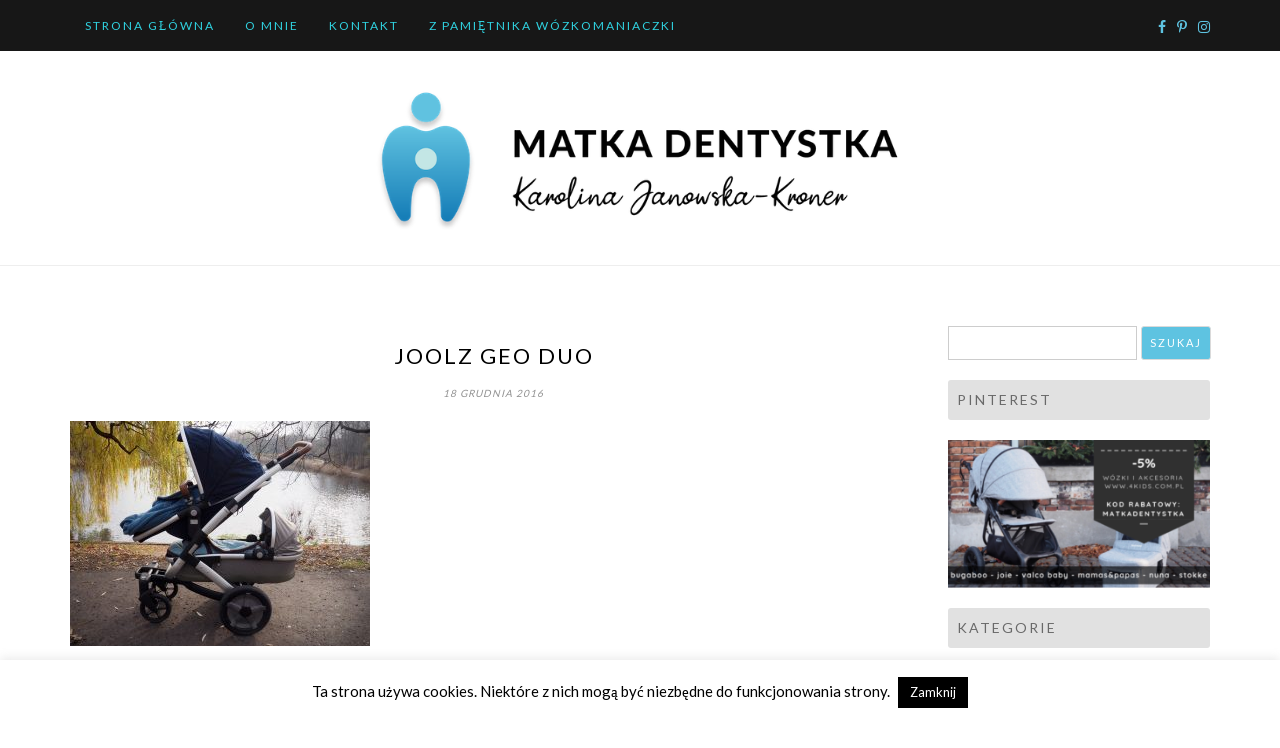

--- FILE ---
content_type: text/html; charset=UTF-8
request_url: https://matkadentystka.pl/2016/12/joolz-geo-wozek-duzym-potencjalem/olympus-digital-camera-1713/
body_size: 85013
content:
<!DOCTYPE html>
<html lang="pl-PL">
<head>
		<meta charset="UTF-8" />
	<meta http-equiv="X-UA-Compatible" content="IE=edge" />
	<meta name="viewport" content="width=device-width, initial-scale=1" />
	<link rel="profile" href="http://gmpg.org/xfn/11" />

		
		<meta name='robots' content='index, follow, max-image-preview:large, max-snippet:-1, max-video-preview:-1' />
	<style>img:is([sizes="auto" i], [sizes^="auto," i]) { contain-intrinsic-size: 3000px 1500px }</style>
	
	<!-- This site is optimized with the Yoast SEO plugin v26.3 - https://yoast.com/wordpress/plugins/seo/ -->
	<title>Joolz Geo Duo - Matka Dentystka</title>
	<link rel="canonical" href="https://matkadentystka.pl/2016/12/joolz-geo-wozek-duzym-potencjalem/olympus-digital-camera-1713/" />
	<meta property="og:locale" content="pl_PL" />
	<meta property="og:type" content="article" />
	<meta property="og:title" content="Joolz Geo Duo - Matka Dentystka" />
	<meta property="og:description" content="Joolz Geo Duo" />
	<meta property="og:url" content="https://matkadentystka.pl/2016/12/joolz-geo-wozek-duzym-potencjalem/olympus-digital-camera-1713/" />
	<meta property="og:site_name" content="Matka Dentystka" />
	<meta property="article:publisher" content="https://www.facebook.com/matkadentystka/" />
	<meta property="article:modified_time" content="2016-12-18T00:29:47+00:00" />
	<meta property="og:image" content="https://matkadentystka.pl/2016/12/joolz-geo-wozek-duzym-potencjalem/olympus-digital-camera-1713" />
	<meta property="og:image:width" content="1200" />
	<meta property="og:image:height" content="900" />
	<meta property="og:image:type" content="image/jpeg" />
	<meta name="twitter:card" content="summary_large_image" />
	<meta name="twitter:site" content="@matkadentystka" />
	<script type="application/ld+json" class="yoast-schema-graph">{"@context":"https://schema.org","@graph":[{"@type":"WebPage","@id":"https://matkadentystka.pl/2016/12/joolz-geo-wozek-duzym-potencjalem/olympus-digital-camera-1713/","url":"https://matkadentystka.pl/2016/12/joolz-geo-wozek-duzym-potencjalem/olympus-digital-camera-1713/","name":"Joolz Geo Duo - Matka Dentystka","isPartOf":{"@id":"https://matkadentystka.pl/#website"},"primaryImageOfPage":{"@id":"https://matkadentystka.pl/2016/12/joolz-geo-wozek-duzym-potencjalem/olympus-digital-camera-1713/#primaryimage"},"image":{"@id":"https://matkadentystka.pl/2016/12/joolz-geo-wozek-duzym-potencjalem/olympus-digital-camera-1713/#primaryimage"},"thumbnailUrl":"https://matkadentystka.pl/wp-content/uploads/2016/12/PB153999.jpg","datePublished":"2016-12-18T00:08:58+00:00","dateModified":"2016-12-18T00:29:47+00:00","breadcrumb":{"@id":"https://matkadentystka.pl/2016/12/joolz-geo-wozek-duzym-potencjalem/olympus-digital-camera-1713/#breadcrumb"},"inLanguage":"pl-PL","potentialAction":[{"@type":"ReadAction","target":["https://matkadentystka.pl/2016/12/joolz-geo-wozek-duzym-potencjalem/olympus-digital-camera-1713/"]}]},{"@type":"ImageObject","inLanguage":"pl-PL","@id":"https://matkadentystka.pl/2016/12/joolz-geo-wozek-duzym-potencjalem/olympus-digital-camera-1713/#primaryimage","url":"https://matkadentystka.pl/wp-content/uploads/2016/12/PB153999.jpg","contentUrl":"https://matkadentystka.pl/wp-content/uploads/2016/12/PB153999.jpg","width":1200,"height":900,"caption":"Joolz Geo Duo"},{"@type":"BreadcrumbList","@id":"https://matkadentystka.pl/2016/12/joolz-geo-wozek-duzym-potencjalem/olympus-digital-camera-1713/#breadcrumb","itemListElement":[{"@type":"ListItem","position":1,"name":"Strona główna","item":"https://matkadentystka.pl/"},{"@type":"ListItem","position":2,"name":"Joolz Geo &#8211; wózek z dużym potencjałem","item":"https://matkadentystka.pl/2016/12/joolz-geo-wozek-duzym-potencjalem/"},{"@type":"ListItem","position":3,"name":"Joolz Geo Duo"}]},{"@type":"WebSite","@id":"https://matkadentystka.pl/#website","url":"https://matkadentystka.pl/","name":"Matka Dentystka","description":"","publisher":{"@id":"https://matkadentystka.pl/#organization"},"potentialAction":[{"@type":"SearchAction","target":{"@type":"EntryPoint","urlTemplate":"https://matkadentystka.pl/?s={search_term_string}"},"query-input":{"@type":"PropertyValueSpecification","valueRequired":true,"valueName":"search_term_string"}}],"inLanguage":"pl-PL"},{"@type":"Organization","@id":"https://matkadentystka.pl/#organization","name":"Matka Dentystka","url":"https://matkadentystka.pl/","logo":{"@type":"ImageObject","inLanguage":"pl-PL","@id":"https://matkadentystka.pl/#/schema/logo/image/","url":"https://matkadentystka.pl/wp-content/uploads/2020/01/logo_banner.png","contentUrl":"https://matkadentystka.pl/wp-content/uploads/2020/01/logo_banner.png","width":672,"height":183,"caption":"Matka Dentystka"},"image":{"@id":"https://matkadentystka.pl/#/schema/logo/image/"},"sameAs":["https://www.facebook.com/matkadentystka/","https://x.com/matkadentystka"]}]}</script>
	<!-- / Yoast SEO plugin. -->


<link rel='dns-prefetch' href='//static.addtoany.com' />
<link rel="alternate" type="application/rss+xml" title="Matka Dentystka &raquo; Kanał z wpisami" href="https://matkadentystka.pl/feed/" />
<link rel="alternate" type="application/rss+xml" title="Matka Dentystka &raquo; Kanał z komentarzami" href="https://matkadentystka.pl/comments/feed/" />
<link rel="alternate" type="application/rss+xml" title="Matka Dentystka &raquo; Joolz Geo Duo Kanał z komentarzami" href="https://matkadentystka.pl/2016/12/joolz-geo-wozek-duzym-potencjalem/olympus-digital-camera-1713/feed/" />
<script type="text/javascript">
/* <![CDATA[ */
window._wpemojiSettings = {"baseUrl":"https:\/\/s.w.org\/images\/core\/emoji\/16.0.1\/72x72\/","ext":".png","svgUrl":"https:\/\/s.w.org\/images\/core\/emoji\/16.0.1\/svg\/","svgExt":".svg","source":{"concatemoji":"https:\/\/matkadentystka.pl\/wp-includes\/js\/wp-emoji-release.min.js?ver=6.8.3"}};
/*! This file is auto-generated */
!function(s,n){var o,i,e;function c(e){try{var t={supportTests:e,timestamp:(new Date).valueOf()};sessionStorage.setItem(o,JSON.stringify(t))}catch(e){}}function p(e,t,n){e.clearRect(0,0,e.canvas.width,e.canvas.height),e.fillText(t,0,0);var t=new Uint32Array(e.getImageData(0,0,e.canvas.width,e.canvas.height).data),a=(e.clearRect(0,0,e.canvas.width,e.canvas.height),e.fillText(n,0,0),new Uint32Array(e.getImageData(0,0,e.canvas.width,e.canvas.height).data));return t.every(function(e,t){return e===a[t]})}function u(e,t){e.clearRect(0,0,e.canvas.width,e.canvas.height),e.fillText(t,0,0);for(var n=e.getImageData(16,16,1,1),a=0;a<n.data.length;a++)if(0!==n.data[a])return!1;return!0}function f(e,t,n,a){switch(t){case"flag":return n(e,"\ud83c\udff3\ufe0f\u200d\u26a7\ufe0f","\ud83c\udff3\ufe0f\u200b\u26a7\ufe0f")?!1:!n(e,"\ud83c\udde8\ud83c\uddf6","\ud83c\udde8\u200b\ud83c\uddf6")&&!n(e,"\ud83c\udff4\udb40\udc67\udb40\udc62\udb40\udc65\udb40\udc6e\udb40\udc67\udb40\udc7f","\ud83c\udff4\u200b\udb40\udc67\u200b\udb40\udc62\u200b\udb40\udc65\u200b\udb40\udc6e\u200b\udb40\udc67\u200b\udb40\udc7f");case"emoji":return!a(e,"\ud83e\udedf")}return!1}function g(e,t,n,a){var r="undefined"!=typeof WorkerGlobalScope&&self instanceof WorkerGlobalScope?new OffscreenCanvas(300,150):s.createElement("canvas"),o=r.getContext("2d",{willReadFrequently:!0}),i=(o.textBaseline="top",o.font="600 32px Arial",{});return e.forEach(function(e){i[e]=t(o,e,n,a)}),i}function t(e){var t=s.createElement("script");t.src=e,t.defer=!0,s.head.appendChild(t)}"undefined"!=typeof Promise&&(o="wpEmojiSettingsSupports",i=["flag","emoji"],n.supports={everything:!0,everythingExceptFlag:!0},e=new Promise(function(e){s.addEventListener("DOMContentLoaded",e,{once:!0})}),new Promise(function(t){var n=function(){try{var e=JSON.parse(sessionStorage.getItem(o));if("object"==typeof e&&"number"==typeof e.timestamp&&(new Date).valueOf()<e.timestamp+604800&&"object"==typeof e.supportTests)return e.supportTests}catch(e){}return null}();if(!n){if("undefined"!=typeof Worker&&"undefined"!=typeof OffscreenCanvas&&"undefined"!=typeof URL&&URL.createObjectURL&&"undefined"!=typeof Blob)try{var e="postMessage("+g.toString()+"("+[JSON.stringify(i),f.toString(),p.toString(),u.toString()].join(",")+"));",a=new Blob([e],{type:"text/javascript"}),r=new Worker(URL.createObjectURL(a),{name:"wpTestEmojiSupports"});return void(r.onmessage=function(e){c(n=e.data),r.terminate(),t(n)})}catch(e){}c(n=g(i,f,p,u))}t(n)}).then(function(e){for(var t in e)n.supports[t]=e[t],n.supports.everything=n.supports.everything&&n.supports[t],"flag"!==t&&(n.supports.everythingExceptFlag=n.supports.everythingExceptFlag&&n.supports[t]);n.supports.everythingExceptFlag=n.supports.everythingExceptFlag&&!n.supports.flag,n.DOMReady=!1,n.readyCallback=function(){n.DOMReady=!0}}).then(function(){return e}).then(function(){var e;n.supports.everything||(n.readyCallback(),(e=n.source||{}).concatemoji?t(e.concatemoji):e.wpemoji&&e.twemoji&&(t(e.twemoji),t(e.wpemoji)))}))}((window,document),window._wpemojiSettings);
/* ]]> */
</script>
<link rel='stylesheet' id='twb-open-sans-css' href='https://fonts.googleapis.com/css?family=Open+Sans%3A300%2C400%2C500%2C600%2C700%2C800&#038;display=swap&#038;ver=6.8.3' type='text/css' media='all' />
<link rel='stylesheet' id='twb-global-css' href='https://matkadentystka.pl/wp-content/plugins/wd-instagram-feed/booster/assets/css/global.css?ver=1.0.0' type='text/css' media='all' />
<link rel='stylesheet' id='sbi_styles-css' href='https://matkadentystka.pl/wp-content/plugins/instagram-feed/css/sbi-styles.min.css?ver=6.10.0' type='text/css' media='all' />
<style id='wp-emoji-styles-inline-css' type='text/css'>

	img.wp-smiley, img.emoji {
		display: inline !important;
		border: none !important;
		box-shadow: none !important;
		height: 1em !important;
		width: 1em !important;
		margin: 0 0.07em !important;
		vertical-align: -0.1em !important;
		background: none !important;
		padding: 0 !important;
	}
</style>
<link rel='stylesheet' id='wp-block-library-css' href='https://matkadentystka.pl/wp-includes/css/dist/block-library/style.min.css?ver=6.8.3' type='text/css' media='all' />
<style id='wp-block-library-theme-inline-css' type='text/css'>
.wp-block-audio :where(figcaption){color:#555;font-size:13px;text-align:center}.is-dark-theme .wp-block-audio :where(figcaption){color:#ffffffa6}.wp-block-audio{margin:0 0 1em}.wp-block-code{border:1px solid #ccc;border-radius:4px;font-family:Menlo,Consolas,monaco,monospace;padding:.8em 1em}.wp-block-embed :where(figcaption){color:#555;font-size:13px;text-align:center}.is-dark-theme .wp-block-embed :where(figcaption){color:#ffffffa6}.wp-block-embed{margin:0 0 1em}.blocks-gallery-caption{color:#555;font-size:13px;text-align:center}.is-dark-theme .blocks-gallery-caption{color:#ffffffa6}:root :where(.wp-block-image figcaption){color:#555;font-size:13px;text-align:center}.is-dark-theme :root :where(.wp-block-image figcaption){color:#ffffffa6}.wp-block-image{margin:0 0 1em}.wp-block-pullquote{border-bottom:4px solid;border-top:4px solid;color:currentColor;margin-bottom:1.75em}.wp-block-pullquote cite,.wp-block-pullquote footer,.wp-block-pullquote__citation{color:currentColor;font-size:.8125em;font-style:normal;text-transform:uppercase}.wp-block-quote{border-left:.25em solid;margin:0 0 1.75em;padding-left:1em}.wp-block-quote cite,.wp-block-quote footer{color:currentColor;font-size:.8125em;font-style:normal;position:relative}.wp-block-quote:where(.has-text-align-right){border-left:none;border-right:.25em solid;padding-left:0;padding-right:1em}.wp-block-quote:where(.has-text-align-center){border:none;padding-left:0}.wp-block-quote.is-large,.wp-block-quote.is-style-large,.wp-block-quote:where(.is-style-plain){border:none}.wp-block-search .wp-block-search__label{font-weight:700}.wp-block-search__button{border:1px solid #ccc;padding:.375em .625em}:where(.wp-block-group.has-background){padding:1.25em 2.375em}.wp-block-separator.has-css-opacity{opacity:.4}.wp-block-separator{border:none;border-bottom:2px solid;margin-left:auto;margin-right:auto}.wp-block-separator.has-alpha-channel-opacity{opacity:1}.wp-block-separator:not(.is-style-wide):not(.is-style-dots){width:100px}.wp-block-separator.has-background:not(.is-style-dots){border-bottom:none;height:1px}.wp-block-separator.has-background:not(.is-style-wide):not(.is-style-dots){height:2px}.wp-block-table{margin:0 0 1em}.wp-block-table td,.wp-block-table th{word-break:normal}.wp-block-table :where(figcaption){color:#555;font-size:13px;text-align:center}.is-dark-theme .wp-block-table :where(figcaption){color:#ffffffa6}.wp-block-video :where(figcaption){color:#555;font-size:13px;text-align:center}.is-dark-theme .wp-block-video :where(figcaption){color:#ffffffa6}.wp-block-video{margin:0 0 1em}:root :where(.wp-block-template-part.has-background){margin-bottom:0;margin-top:0;padding:1.25em 2.375em}
</style>
<style id='classic-theme-styles-inline-css' type='text/css'>
/*! This file is auto-generated */
.wp-block-button__link{color:#fff;background-color:#32373c;border-radius:9999px;box-shadow:none;text-decoration:none;padding:calc(.667em + 2px) calc(1.333em + 2px);font-size:1.125em}.wp-block-file__button{background:#32373c;color:#fff;text-decoration:none}
</style>
<style id='global-styles-inline-css' type='text/css'>
:root{--wp--preset--aspect-ratio--square: 1;--wp--preset--aspect-ratio--4-3: 4/3;--wp--preset--aspect-ratio--3-4: 3/4;--wp--preset--aspect-ratio--3-2: 3/2;--wp--preset--aspect-ratio--2-3: 2/3;--wp--preset--aspect-ratio--16-9: 16/9;--wp--preset--aspect-ratio--9-16: 9/16;--wp--preset--color--black: #000000;--wp--preset--color--cyan-bluish-gray: #abb8c3;--wp--preset--color--white: #ffffff;--wp--preset--color--pale-pink: #f78da7;--wp--preset--color--vivid-red: #cf2e2e;--wp--preset--color--luminous-vivid-orange: #ff6900;--wp--preset--color--luminous-vivid-amber: #fcb900;--wp--preset--color--light-green-cyan: #7bdcb5;--wp--preset--color--vivid-green-cyan: #00d084;--wp--preset--color--pale-cyan-blue: #8ed1fc;--wp--preset--color--vivid-cyan-blue: #0693e3;--wp--preset--color--vivid-purple: #9b51e0;--wp--preset--gradient--vivid-cyan-blue-to-vivid-purple: linear-gradient(135deg,rgba(6,147,227,1) 0%,rgb(155,81,224) 100%);--wp--preset--gradient--light-green-cyan-to-vivid-green-cyan: linear-gradient(135deg,rgb(122,220,180) 0%,rgb(0,208,130) 100%);--wp--preset--gradient--luminous-vivid-amber-to-luminous-vivid-orange: linear-gradient(135deg,rgba(252,185,0,1) 0%,rgba(255,105,0,1) 100%);--wp--preset--gradient--luminous-vivid-orange-to-vivid-red: linear-gradient(135deg,rgba(255,105,0,1) 0%,rgb(207,46,46) 100%);--wp--preset--gradient--very-light-gray-to-cyan-bluish-gray: linear-gradient(135deg,rgb(238,238,238) 0%,rgb(169,184,195) 100%);--wp--preset--gradient--cool-to-warm-spectrum: linear-gradient(135deg,rgb(74,234,220) 0%,rgb(151,120,209) 20%,rgb(207,42,186) 40%,rgb(238,44,130) 60%,rgb(251,105,98) 80%,rgb(254,248,76) 100%);--wp--preset--gradient--blush-light-purple: linear-gradient(135deg,rgb(255,206,236) 0%,rgb(152,150,240) 100%);--wp--preset--gradient--blush-bordeaux: linear-gradient(135deg,rgb(254,205,165) 0%,rgb(254,45,45) 50%,rgb(107,0,62) 100%);--wp--preset--gradient--luminous-dusk: linear-gradient(135deg,rgb(255,203,112) 0%,rgb(199,81,192) 50%,rgb(65,88,208) 100%);--wp--preset--gradient--pale-ocean: linear-gradient(135deg,rgb(255,245,203) 0%,rgb(182,227,212) 50%,rgb(51,167,181) 100%);--wp--preset--gradient--electric-grass: linear-gradient(135deg,rgb(202,248,128) 0%,rgb(113,206,126) 100%);--wp--preset--gradient--midnight: linear-gradient(135deg,rgb(2,3,129) 0%,rgb(40,116,252) 100%);--wp--preset--font-size--small: 13px;--wp--preset--font-size--medium: 20px;--wp--preset--font-size--large: 36px;--wp--preset--font-size--x-large: 42px;--wp--preset--spacing--20: 0.44rem;--wp--preset--spacing--30: 0.67rem;--wp--preset--spacing--40: 1rem;--wp--preset--spacing--50: 1.5rem;--wp--preset--spacing--60: 2.25rem;--wp--preset--spacing--70: 3.38rem;--wp--preset--spacing--80: 5.06rem;--wp--preset--shadow--natural: 6px 6px 9px rgba(0, 0, 0, 0.2);--wp--preset--shadow--deep: 12px 12px 50px rgba(0, 0, 0, 0.4);--wp--preset--shadow--sharp: 6px 6px 0px rgba(0, 0, 0, 0.2);--wp--preset--shadow--outlined: 6px 6px 0px -3px rgba(255, 255, 255, 1), 6px 6px rgba(0, 0, 0, 1);--wp--preset--shadow--crisp: 6px 6px 0px rgba(0, 0, 0, 1);}:where(.is-layout-flex){gap: 0.5em;}:where(.is-layout-grid){gap: 0.5em;}body .is-layout-flex{display: flex;}.is-layout-flex{flex-wrap: wrap;align-items: center;}.is-layout-flex > :is(*, div){margin: 0;}body .is-layout-grid{display: grid;}.is-layout-grid > :is(*, div){margin: 0;}:where(.wp-block-columns.is-layout-flex){gap: 2em;}:where(.wp-block-columns.is-layout-grid){gap: 2em;}:where(.wp-block-post-template.is-layout-flex){gap: 1.25em;}:where(.wp-block-post-template.is-layout-grid){gap: 1.25em;}.has-black-color{color: var(--wp--preset--color--black) !important;}.has-cyan-bluish-gray-color{color: var(--wp--preset--color--cyan-bluish-gray) !important;}.has-white-color{color: var(--wp--preset--color--white) !important;}.has-pale-pink-color{color: var(--wp--preset--color--pale-pink) !important;}.has-vivid-red-color{color: var(--wp--preset--color--vivid-red) !important;}.has-luminous-vivid-orange-color{color: var(--wp--preset--color--luminous-vivid-orange) !important;}.has-luminous-vivid-amber-color{color: var(--wp--preset--color--luminous-vivid-amber) !important;}.has-light-green-cyan-color{color: var(--wp--preset--color--light-green-cyan) !important;}.has-vivid-green-cyan-color{color: var(--wp--preset--color--vivid-green-cyan) !important;}.has-pale-cyan-blue-color{color: var(--wp--preset--color--pale-cyan-blue) !important;}.has-vivid-cyan-blue-color{color: var(--wp--preset--color--vivid-cyan-blue) !important;}.has-vivid-purple-color{color: var(--wp--preset--color--vivid-purple) !important;}.has-black-background-color{background-color: var(--wp--preset--color--black) !important;}.has-cyan-bluish-gray-background-color{background-color: var(--wp--preset--color--cyan-bluish-gray) !important;}.has-white-background-color{background-color: var(--wp--preset--color--white) !important;}.has-pale-pink-background-color{background-color: var(--wp--preset--color--pale-pink) !important;}.has-vivid-red-background-color{background-color: var(--wp--preset--color--vivid-red) !important;}.has-luminous-vivid-orange-background-color{background-color: var(--wp--preset--color--luminous-vivid-orange) !important;}.has-luminous-vivid-amber-background-color{background-color: var(--wp--preset--color--luminous-vivid-amber) !important;}.has-light-green-cyan-background-color{background-color: var(--wp--preset--color--light-green-cyan) !important;}.has-vivid-green-cyan-background-color{background-color: var(--wp--preset--color--vivid-green-cyan) !important;}.has-pale-cyan-blue-background-color{background-color: var(--wp--preset--color--pale-cyan-blue) !important;}.has-vivid-cyan-blue-background-color{background-color: var(--wp--preset--color--vivid-cyan-blue) !important;}.has-vivid-purple-background-color{background-color: var(--wp--preset--color--vivid-purple) !important;}.has-black-border-color{border-color: var(--wp--preset--color--black) !important;}.has-cyan-bluish-gray-border-color{border-color: var(--wp--preset--color--cyan-bluish-gray) !important;}.has-white-border-color{border-color: var(--wp--preset--color--white) !important;}.has-pale-pink-border-color{border-color: var(--wp--preset--color--pale-pink) !important;}.has-vivid-red-border-color{border-color: var(--wp--preset--color--vivid-red) !important;}.has-luminous-vivid-orange-border-color{border-color: var(--wp--preset--color--luminous-vivid-orange) !important;}.has-luminous-vivid-amber-border-color{border-color: var(--wp--preset--color--luminous-vivid-amber) !important;}.has-light-green-cyan-border-color{border-color: var(--wp--preset--color--light-green-cyan) !important;}.has-vivid-green-cyan-border-color{border-color: var(--wp--preset--color--vivid-green-cyan) !important;}.has-pale-cyan-blue-border-color{border-color: var(--wp--preset--color--pale-cyan-blue) !important;}.has-vivid-cyan-blue-border-color{border-color: var(--wp--preset--color--vivid-cyan-blue) !important;}.has-vivid-purple-border-color{border-color: var(--wp--preset--color--vivid-purple) !important;}.has-vivid-cyan-blue-to-vivid-purple-gradient-background{background: var(--wp--preset--gradient--vivid-cyan-blue-to-vivid-purple) !important;}.has-light-green-cyan-to-vivid-green-cyan-gradient-background{background: var(--wp--preset--gradient--light-green-cyan-to-vivid-green-cyan) !important;}.has-luminous-vivid-amber-to-luminous-vivid-orange-gradient-background{background: var(--wp--preset--gradient--luminous-vivid-amber-to-luminous-vivid-orange) !important;}.has-luminous-vivid-orange-to-vivid-red-gradient-background{background: var(--wp--preset--gradient--luminous-vivid-orange-to-vivid-red) !important;}.has-very-light-gray-to-cyan-bluish-gray-gradient-background{background: var(--wp--preset--gradient--very-light-gray-to-cyan-bluish-gray) !important;}.has-cool-to-warm-spectrum-gradient-background{background: var(--wp--preset--gradient--cool-to-warm-spectrum) !important;}.has-blush-light-purple-gradient-background{background: var(--wp--preset--gradient--blush-light-purple) !important;}.has-blush-bordeaux-gradient-background{background: var(--wp--preset--gradient--blush-bordeaux) !important;}.has-luminous-dusk-gradient-background{background: var(--wp--preset--gradient--luminous-dusk) !important;}.has-pale-ocean-gradient-background{background: var(--wp--preset--gradient--pale-ocean) !important;}.has-electric-grass-gradient-background{background: var(--wp--preset--gradient--electric-grass) !important;}.has-midnight-gradient-background{background: var(--wp--preset--gradient--midnight) !important;}.has-small-font-size{font-size: var(--wp--preset--font-size--small) !important;}.has-medium-font-size{font-size: var(--wp--preset--font-size--medium) !important;}.has-large-font-size{font-size: var(--wp--preset--font-size--large) !important;}.has-x-large-font-size{font-size: var(--wp--preset--font-size--x-large) !important;}
:where(.wp-block-post-template.is-layout-flex){gap: 1.25em;}:where(.wp-block-post-template.is-layout-grid){gap: 1.25em;}
:where(.wp-block-columns.is-layout-flex){gap: 2em;}:where(.wp-block-columns.is-layout-grid){gap: 2em;}
:root :where(.wp-block-pullquote){font-size: 1.5em;line-height: 1.6;}
</style>
<link rel='stylesheet' id='collapsed-archives-style-css' href='https://matkadentystka.pl/wp-content/plugins/collapsed-archives/style.css?ver=6.8.3' type='text/css' media='all' />
<link rel='stylesheet' id='cookie-law-info-css' href='https://matkadentystka.pl/wp-content/plugins/cookie-law-info/legacy/public/css/cookie-law-info-public.css?ver=3.3.6' type='text/css' media='all' />
<link rel='stylesheet' id='cookie-law-info-gdpr-css' href='https://matkadentystka.pl/wp-content/plugins/cookie-law-info/legacy/public/css/cookie-law-info-gdpr.css?ver=3.3.6' type='text/css' media='all' />
<link rel='stylesheet' id='ssb-front-css-css' href='https://matkadentystka.pl/wp-content/plugins/simple-social-buttons/assets/css/front.css?ver=6.2.0' type='text/css' media='all' />
<link rel='stylesheet' id='crp-style-rounded-thumbs-css' href='https://matkadentystka.pl/wp-content/plugins/contextual-related-posts/css/rounded-thumbs.min.css?ver=4.1.0' type='text/css' media='all' />
<style id='crp-style-rounded-thumbs-inline-css' type='text/css'>

			.crp_related.crp-rounded-thumbs a {
				width: 150px;
                height: 150px;
				text-decoration: none;
			}
			.crp_related.crp-rounded-thumbs img {
				max-width: 150px;
				margin: auto;
			}
			.crp_related.crp-rounded-thumbs .crp_title {
				width: 100%;
			}
			
</style>
<link rel='stylesheet' id='di-blog-style-default-css' href='https://matkadentystka.pl/wp-content/themes/di-blog/style.css?ver=6.8.3' type='text/css' media='all' />
<link rel='stylesheet' id='bootstrap-css' href='https://matkadentystka.pl/wp-content/themes/di-blog/assets/css/bootstrap.css?ver=4.0.0' type='text/css' media='all' />
<link rel='stylesheet' id='font-awesome-css' href='https://matkadentystka.pl/wp-content/themes/di-blog/assets/css/font-awesome.css?ver=4.7.0' type='text/css' media='all' />
<link rel='stylesheet' id='di-blog-style-core-css' href='https://matkadentystka.pl/wp-content/themes/di-blog/assets/css/style.css?ver=2.1' type='text/css' media='all' />
<link rel='stylesheet' id='personal-blogs-style-css' href='https://matkadentystka.pl/wp-content/themes/personal-blogs/style.css?ver=1.1' type='text/css' media='all' />
<link rel='stylesheet' id='meks-social-widget-css' href='https://matkadentystka.pl/wp-content/plugins/meks-smart-social-widget/css/style.css?ver=1.6.5' type='text/css' media='all' />
<link rel='stylesheet' id='addtoany-css' href='https://matkadentystka.pl/wp-content/plugins/add-to-any/addtoany.min.css?ver=1.16' type='text/css' media='all' />
<script type="text/javascript" id="jquery-core-js-extra">
/* <![CDATA[ */
var SDT_DATA = {"ajaxurl":"https:\/\/matkadentystka.pl\/wp-admin\/admin-ajax.php","siteUrl":"https:\/\/matkadentystka.pl\/","pluginsUrl":"https:\/\/matkadentystka.pl\/wp-content\/plugins","isAdmin":""};
/* ]]> */
</script>
<script type="text/javascript" src="https://matkadentystka.pl/wp-includes/js/jquery/jquery.min.js?ver=3.7.1" id="jquery-core-js"></script>
<script type="text/javascript" src="https://matkadentystka.pl/wp-includes/js/jquery/jquery-migrate.min.js?ver=3.4.1" id="jquery-migrate-js"></script>
<script type="text/javascript" src="https://matkadentystka.pl/wp-content/plugins/wd-instagram-feed/booster/assets/js/circle-progress.js?ver=1.2.2" id="twb-circle-js"></script>
<script type="text/javascript" id="twb-global-js-extra">
/* <![CDATA[ */
var twb = {"nonce":"926d65b712","ajax_url":"https:\/\/matkadentystka.pl\/wp-admin\/admin-ajax.php","plugin_url":"https:\/\/matkadentystka.pl\/wp-content\/plugins\/wd-instagram-feed\/booster","href":"https:\/\/matkadentystka.pl\/wp-admin\/admin.php?page=twb_instagram-feed"};
var twb = {"nonce":"926d65b712","ajax_url":"https:\/\/matkadentystka.pl\/wp-admin\/admin-ajax.php","plugin_url":"https:\/\/matkadentystka.pl\/wp-content\/plugins\/wd-instagram-feed\/booster","href":"https:\/\/matkadentystka.pl\/wp-admin\/admin.php?page=twb_instagram-feed"};
/* ]]> */
</script>
<script type="text/javascript" src="https://matkadentystka.pl/wp-content/plugins/wd-instagram-feed/booster/assets/js/global.js?ver=1.0.0" id="twb-global-js"></script>
<script type="text/javascript" id="addtoany-core-js-before">
/* <![CDATA[ */
window.a2a_config=window.a2a_config||{};a2a_config.callbacks=[];a2a_config.overlays=[];a2a_config.templates={};a2a_localize = {
	Share: "Share",
	Save: "Save",
	Subscribe: "Subscribe",
	Email: "Email",
	Bookmark: "Bookmark",
	ShowAll: "Show all",
	ShowLess: "Show less",
	FindServices: "Find service(s)",
	FindAnyServiceToAddTo: "Instantly find any service to add to",
	PoweredBy: "Powered by",
	ShareViaEmail: "Share via email",
	SubscribeViaEmail: "Subscribe via email",
	BookmarkInYourBrowser: "Bookmark in your browser",
	BookmarkInstructions: "Press Ctrl+D or \u2318+D to bookmark this page",
	AddToYourFavorites: "Add to your favorites",
	SendFromWebOrProgram: "Send from any email address or email program",
	EmailProgram: "Email program",
	More: "More&#8230;",
	ThanksForSharing: "Thanks for sharing!",
	ThanksForFollowing: "Thanks for following!"
};
/* ]]> */
</script>
<script type="text/javascript" defer src="https://static.addtoany.com/menu/page.js" id="addtoany-core-js"></script>
<script type="text/javascript" defer src="https://matkadentystka.pl/wp-content/plugins/add-to-any/addtoany.min.js?ver=1.1" id="addtoany-jquery-js"></script>
<script type="text/javascript" id="cookie-law-info-js-extra">
/* <![CDATA[ */
var Cli_Data = {"nn_cookie_ids":[],"cookielist":[],"non_necessary_cookies":[],"ccpaEnabled":"","ccpaRegionBased":"","ccpaBarEnabled":"","strictlyEnabled":["necessary","obligatoire"],"ccpaType":"gdpr","js_blocking":"","custom_integration":"","triggerDomRefresh":"","secure_cookies":""};
var cli_cookiebar_settings = {"animate_speed_hide":"500","animate_speed_show":"500","background":"#fff","border":"#444","border_on":"","button_1_button_colour":"#000","button_1_button_hover":"#000000","button_1_link_colour":"#fff","button_1_as_button":"1","button_1_new_win":"","button_2_button_colour":"#333","button_2_button_hover":"#292929","button_2_link_colour":"#444","button_2_as_button":"","button_2_hidebar":"","button_3_button_colour":"#000","button_3_button_hover":"#000000","button_3_link_colour":"#fff","button_3_as_button":"1","button_3_new_win":"","button_4_button_colour":"#000","button_4_button_hover":"#000000","button_4_link_colour":"#62a329","button_4_as_button":"","button_7_button_colour":"#61a229","button_7_button_hover":"#4e8221","button_7_link_colour":"#fff","button_7_as_button":"1","button_7_new_win":"","font_family":"inherit","header_fix":"","notify_animate_hide":"1","notify_animate_show":"","notify_div_id":"#cookie-law-info-bar","notify_position_horizontal":"right","notify_position_vertical":"bottom","scroll_close":"","scroll_close_reload":"","accept_close_reload":"","reject_close_reload":"","showagain_tab":"","showagain_background":"#fff","showagain_border":"#000","showagain_div_id":"#cookie-law-info-again","showagain_x_position":"100px","text":"#000","show_once_yn":"","show_once":"10000","logging_on":"","as_popup":"","popup_overlay":"1","bar_heading_text":"","cookie_bar_as":"banner","popup_showagain_position":"bottom-right","widget_position":"left"};
var log_object = {"ajax_url":"https:\/\/matkadentystka.pl\/wp-admin\/admin-ajax.php"};
/* ]]> */
</script>
<script type="text/javascript" src="https://matkadentystka.pl/wp-content/plugins/cookie-law-info/legacy/public/js/cookie-law-info-public.js?ver=3.3.6" id="cookie-law-info-js"></script>
<!--[if lt IE 9]>
<script type="text/javascript" src="https://matkadentystka.pl/wp-content/themes/di-blog/assets/js/html5shiv.js?ver=3.7.3" id="html5shiv-js"></script>
<![endif]-->
<!--[if lt IE 9]>
<script type="text/javascript" src="https://matkadentystka.pl/wp-content/themes/di-blog/assets/js/respond.js?ver=2.1" id="respond-js"></script>
<![endif]-->
<link rel="https://api.w.org/" href="https://matkadentystka.pl/wp-json/" /><link rel="alternate" title="JSON" type="application/json" href="https://matkadentystka.pl/wp-json/wp/v2/media/5250" /><link rel="EditURI" type="application/rsd+xml" title="RSD" href="https://matkadentystka.pl/xmlrpc.php?rsd" />
<meta name="generator" content="WordPress 6.8.3" />
<link rel='shortlink' href='https://matkadentystka.pl/?p=5250' />
<link rel="alternate" title="oEmbed (JSON)" type="application/json+oembed" href="https://matkadentystka.pl/wp-json/oembed/1.0/embed?url=https%3A%2F%2Fmatkadentystka.pl%2F2016%2F12%2Fjoolz-geo-wozek-duzym-potencjalem%2Folympus-digital-camera-1713%2F" />
<link rel="alternate" title="oEmbed (XML)" type="text/xml+oembed" href="https://matkadentystka.pl/wp-json/oembed/1.0/embed?url=https%3A%2F%2Fmatkadentystka.pl%2F2016%2F12%2Fjoolz-geo-wozek-duzym-potencjalem%2Folympus-digital-camera-1713%2F&#038;format=xml" />
 <style media="screen">

		.simplesocialbuttons.simplesocialbuttons_inline .ssb-fb-like, .simplesocialbuttons.simplesocialbuttons_inline amp-facebook-like {
	  margin: ;
	}
		 /*inline margin*/
	
	
		.simplesocialbuttons.simplesocialbuttons_inline.simplesocial-round-txt button{
	  margin: ;
	}
	
	
	
	
			 /*margin-digbar*/

	
	
	
	
	
	
	
</style>

<!-- Open Graph Meta Tags generated by Simple Social Buttons 6.2.0 -->
<meta property="og:title" content="Joolz Geo Duo - Matka Dentystka" />
<meta property="og:type" content="website" />
<meta property="og:description" content="Joolz Geo Duo" />
<meta property="og:url" content="https://matkadentystka.pl/2016/12/joolz-geo-wozek-duzym-potencjalem/olympus-digital-camera-1713/" />
<meta property="og:site_name" content="Matka Dentystka" />
<meta name="twitter:card" content="summary_large_image" />
<meta name="twitter:description" content="Joolz Geo Duo" />
<meta name="twitter:title" content="Joolz Geo Duo - Matka Dentystka" />
<!-- Analytics by WP Statistics - https://wp-statistics.com -->
<link rel="icon" href="https://matkadentystka.pl/wp-content/uploads/2020/05/cropped-favicon-32x32.png" sizes="32x32" />
<link rel="icon" href="https://matkadentystka.pl/wp-content/uploads/2020/05/cropped-favicon-192x192.png" sizes="192x192" />
<link rel="apple-touch-icon" href="https://matkadentystka.pl/wp-content/uploads/2020/05/cropped-favicon-180x180.png" />
<meta name="msapplication-TileImage" content="https://matkadentystka.pl/wp-content/uploads/2020/05/cropped-favicon-270x270.png" />
		<style type="text/css" id="wp-custom-css">
			.mainlogooutr .mainlogoinr .img-fluid {
	  max-height: 20vh;
    width: auto;
}
.owl-carousel .owl-stage {
	display: flex;
}
.collapsed-archives.collapsed-archives-triangles > ul {
		padding-left: 0;
	}
#searchform input[type="text"] {
	max-width: 100%;
}
@media (min-width: 640px) { 
	.owl-carousel.owl-theme.ditop-owl-carousel.owl-loaded.owl-drag > .owl-stage-outer {
		max-height: 35vw;
	}
}
@media (max-width: 640px) {
	.widget_search #searchform #s {
		background-color: white;
	}
	.sidebar-widgets {
		max-width: 100%;
		overflow: hidden;
	}
	#content > div > div > div.col-md-4 {
		position: static;
	}
	.widget_search {
	position: absolute;
    top: 330px;
    left: 50%;
    transform: translate(-50%,0);
    width: 90%;
    padding: 0 15px;
		z-index: 1;
}
	body.single .widget_search {
		position: static;
		transform: translate(0,0);
		width: auto;
		padding: 0;
	}
	body.home .widget_search {
		top: calc(131vw + 7vh);
	}
	.owl-carousel.owl-theme.ditop-owl-carousel.owl-loaded.owl-drag > .owl-stage-outer {
		max-height: 320px;
	}
	.owl-carousel .item .diowl-overlay {
		display: none;
	}
 	#content .row .col-md-8 {
		-ms-flex: 0 0 100%;
    flex: 0 0 100%;
    max-width: 100%;
	}
	.mainlogooutr .mainlogoinr img {
	  max-width: 100%;
    height: auto;
	}
}

@media (min-width: 768px) {
	div.container-fluid.maincontainer > div > div > div.col-md-4 {
	  -ms-flex: 0 0 25%;
    flex: 0 0 25%;
    max-width: 25%;
}
	
}
@media (min-width: 1200px) {
	#searchform input[type="text"] {
		flex: 1 0 auto;
		max-width: 72%;
	}
}

.navbarprimary .navbar-toggler, .navbarprimary .navbar-toggler:hover, .navbarprimary .navbar-toggler:focus {
	background-color: #5ec3e1;
	outline: none;
}
	
div.post-excepr-content.entry-content > p > a {
		font-family: Lato, Helvetica, Arial, sans-serif;
    font-size: 16px;
    font-weight: 400;
    letter-spacing: 0px;
    line-height: 1.6;
    text-transform: inherit;
}
	
div.container-fluid.maincontainer > div > div > div.col-md-8 {
	  -ms-flex: 0 0 75%;
    flex: 0 0 75%;
    max-width: 75%;
}

.container-fluid.maincontainer .col-md-8 .post img, .container-fluid.maincontainer .col-md-12 .page img {
	width: 100%;
	max-width: 100%;
	height: auto;
}

.container-fluid.maincontainer .col-md-8 figure.wp-caption, .container-fluid.maincontainer .col-md-12 figure.wp-caption {
	width: 100% !important;
	max-width: 100%;
	border: none;
	padding: 0;
}

.container-fluid.maincontainer .col-md-8 figcaption.wp-caption-text, .container-fluid.maincontainer .col-md-12 figcaption.wp-caption-text {
	font-size: 14px;
	padding: 15px 0;
}

#searchform > div {
	display: flex;
	flex-wrap: nowrap;
	align-content: center;
	align-items: center;
	width: 100%;
}

#searchform input[type="text"] {
	width: 100%;
	min-width: 0;
	position: static;
	margin-right: 4px;
}

#searchform input[type="submit"] {
	width: auto;
	position: static !important;
}

#respond #commentform #submit, #back-to-top, .widget_search #searchform #searchsubmit, .wpcf7-form input.wpcf7-form-control.wpcf7-submit, .woocommerce #respond input#submit, .woocommerce a.button, .woocommerce button.button, .woocommerce input.button, .woocommerce #respond input#submit.alt, .woocommerce a.button.alt, .woocommerce button.button.alt, .woocommerce input.button.alt, .woocommerce button.button.alt.disabled, .tagcloud a, .singletags a {
	background-color: #5ec3e1;
	outline: none;
}

#respond #commentform #submit:hover, #back-to-top:hover, .widget_search #searchform #searchsubmit:hover, .wpcf7-form input.wpcf7-form-control.wpcf7-submit:hover, .woocommerce #respond input#submit:hover, .woocommerce a.button:hover, .woocommerce button.button:hover, .woocommerce input.button:hover, .woocommerce #respond input#submit.alt:hover, .woocommerce a.button.alt:hover, .woocommerce button.button.alt:hover, .woocommerce input.button.alt:hover, .woocommerce button.button.alt.disabled:hover, .tagcloud a:hover, .singletags a:hover {
	background-color: #0c4874;
	outline: none;
}

.tagcloud a::before, .singletags a::before {
	border-right-color: #5ec3e1;
}

.tagcloud a:hover::before, .singletags a:hover::before {
	border-right-color: #0c4874;
}		</style>
		<style id="kirki-inline-styles">body{font-family:Lato;font-weight:400;}.maincontainer .post-contents .post-title h1, .maincontainer .post-contents .post-title h2{font-family:Lato;font-size:22px;font-weight:400;letter-spacing:2px;line-height:1.4;text-align:center;text-transform:uppercase;}body h1:not(.elementor-element h1), .h1:not(.elementor-element h1){font-family:Lato;font-size:24px;font-weight:400;letter-spacing:1px;line-height:1.1;text-transform:inherit;}body h2:not(.elementor-element h2), .h2:not(.elementor-element h2){font-family:Lato;font-size:24px;font-weight:400;letter-spacing:1px;line-height:1.7;text-transform:inherit;}body h3:not(.elementor-element h3), .h3:not(.elementor-element h3){font-family:Lato;font-size:24px;font-weight:400;letter-spacing:0px;line-height:1.1;text-transform:inherit;}body h4:not(.elementor-element h4), .h4:not(.elementor-element h4){font-family:Lato;font-size:20px;font-weight:400;letter-spacing:0px;line-height:1.1;text-transform:inherit;}body h5:not(.elementor-element h5), .h5:not(.elementor-element h5){font-family:Lato;font-size:20px;font-weight:400;letter-spacing:0px;line-height:1.1;text-transform:inherit;}body h6:not(.elementor-element h6), .h6:not(.elementor-element h6){font-family:Lato;font-size:20px;font-weight:400;letter-spacing:0px;line-height:1.1;text-transform:inherit;}body .maincontainer p:not(.elementor-element p), .footer-widgets p{font-family:Lato;font-size:17px;font-weight:400;letter-spacing:0px;line-height:1.8;text-transform:inherit;}.navbarprimary ul li a{font-family:Lato;font-size:12px;font-weight:400;letter-spacing:2px;text-transform:uppercase;}.maincontainer .entry-content ul li:not(.elementor-element ul li), .maincontainer .entry-content ol li:not(.elementor-element ol li){font-family:Lato;font-size:17px;font-weight:400;letter-spacing:0.3px;line-height:1.8;text-transform:inherit;}.sidebar-widgets .widget_sidebar_main.widget_recent_entries ul li, .sidebar-widgets .widget_sidebar_main.widget_archive ul li, .sidebar-widgets .widget_sidebar_main.widget_recent_comments ul li, .sidebar-widgets .widget_sidebar_main.widget_meta ul li, .sidebar-widgets .widget_sidebar_main.widget_nav_menu ul li, .sidebar-widgets .widget_sidebar_main.widget_categories ul li, .sidebar-widgets .widget_sidebar_main.di_blog_widget_recent_posts_thumb p{font-family:Lato;font-size:14px;font-weight:400;letter-spacing:0.5px;line-height:1.7;text-transform:inherit;}.footer-widgets .widgets_footer.widget_recent_entries ul li, .footer-widgets .widgets_footer.widget_archive ul li, .footer-widgets .widgets_footer.widget_recent_comments ul li, .footer-widgets .widgets_footer.widget_meta ul li, .footer-widgets .widgets_footer.widget_nav_menu ul li, .footer-widgets .widgets_footer.widget_categories ul li{font-family:Lato;font-size:14px;font-weight:400;letter-spacing:0.5px;line-height:1.7;text-transform:inherit;}body a{color:#5ec3e1;}.maincontainer .post-contents .entry-content blockquote{border-left:5px solid #5ec3e1;}.woocommerce .widget_sidebar_main.widget_price_filter .ui-slider .ui-slider-range, .woocommerce .widgets_footer.widget_price_filter .ui-slider .ui-slider-range{background-color:#5ec3e1;}.woocommerce .star-rating{color:#5ec3e1;}body a:hover, body a:focus{color:#0c4874;}.woocommerce .widget_sidebar_main.widget_price_filter .ui-slider .ui-slider-handle, .woocommerce .widgets_footer.widget_price_filter .ui-slider .ui-slider-handle{background-color:#0c4874;}.woocommerce a:hover .star-rating span{color:#0c4874;}.footer-copyright{font-family:Lato;font-size:14px;font-weight:400;letter-spacing:0px;line-height:1.7;text-transform:inherit;}/* latin-ext */
@font-face {
  font-family: 'Lato';
  font-style: normal;
  font-weight: 400;
  font-display: swap;
  src: url(https://matkadentystka.pl/wp-content/fonts/lato/font) format('woff');
  unicode-range: U+0100-02BA, U+02BD-02C5, U+02C7-02CC, U+02CE-02D7, U+02DD-02FF, U+0304, U+0308, U+0329, U+1D00-1DBF, U+1E00-1E9F, U+1EF2-1EFF, U+2020, U+20A0-20AB, U+20AD-20C0, U+2113, U+2C60-2C7F, U+A720-A7FF;
}
/* latin */
@font-face {
  font-family: 'Lato';
  font-style: normal;
  font-weight: 400;
  font-display: swap;
  src: url(https://matkadentystka.pl/wp-content/fonts/lato/font) format('woff');
  unicode-range: U+0000-00FF, U+0131, U+0152-0153, U+02BB-02BC, U+02C6, U+02DA, U+02DC, U+0304, U+0308, U+0329, U+2000-206F, U+20AC, U+2122, U+2191, U+2193, U+2212, U+2215, U+FEFF, U+FFFD;
}/* devanagari */
@font-face {
  font-family: 'Rajdhani';
  font-style: normal;
  font-weight: 500;
  font-display: swap;
  src: url(https://matkadentystka.pl/wp-content/fonts/rajdhani/font) format('woff');
  unicode-range: U+0900-097F, U+1CD0-1CF9, U+200C-200D, U+20A8, U+20B9, U+20F0, U+25CC, U+A830-A839, U+A8E0-A8FF, U+11B00-11B09;
}
/* latin-ext */
@font-face {
  font-family: 'Rajdhani';
  font-style: normal;
  font-weight: 500;
  font-display: swap;
  src: url(https://matkadentystka.pl/wp-content/fonts/rajdhani/font) format('woff');
  unicode-range: U+0100-02BA, U+02BD-02C5, U+02C7-02CC, U+02CE-02D7, U+02DD-02FF, U+0304, U+0308, U+0329, U+1D00-1DBF, U+1E00-1E9F, U+1EF2-1EFF, U+2020, U+20A0-20AB, U+20AD-20C0, U+2113, U+2C60-2C7F, U+A720-A7FF;
}
/* latin */
@font-face {
  font-family: 'Rajdhani';
  font-style: normal;
  font-weight: 500;
  font-display: swap;
  src: url(https://matkadentystka.pl/wp-content/fonts/rajdhani/font) format('woff');
  unicode-range: U+0000-00FF, U+0131, U+0152-0153, U+02BB-02BC, U+02C6, U+02DA, U+02DC, U+0304, U+0308, U+0329, U+2000-206F, U+20AC, U+2122, U+2191, U+2193, U+2212, U+2215, U+FEFF, U+FFFD;
}/* latin */
@font-face {
  font-family: 'Arvo';
  font-style: normal;
  font-weight: 400;
  font-display: swap;
  src: url(https://matkadentystka.pl/wp-content/fonts/arvo/font) format('woff');
  unicode-range: U+0000-00FF, U+0131, U+0152-0153, U+02BB-02BC, U+02C6, U+02DA, U+02DC, U+0304, U+0308, U+0329, U+2000-206F, U+20AC, U+2122, U+2191, U+2193, U+2212, U+2215, U+FEFF, U+FFFD;
}/* latin-ext */
@font-face {
  font-family: 'Lato';
  font-style: normal;
  font-weight: 400;
  font-display: swap;
  src: url(https://matkadentystka.pl/wp-content/fonts/lato/font) format('woff');
  unicode-range: U+0100-02BA, U+02BD-02C5, U+02C7-02CC, U+02CE-02D7, U+02DD-02FF, U+0304, U+0308, U+0329, U+1D00-1DBF, U+1E00-1E9F, U+1EF2-1EFF, U+2020, U+20A0-20AB, U+20AD-20C0, U+2113, U+2C60-2C7F, U+A720-A7FF;
}
/* latin */
@font-face {
  font-family: 'Lato';
  font-style: normal;
  font-weight: 400;
  font-display: swap;
  src: url(https://matkadentystka.pl/wp-content/fonts/lato/font) format('woff');
  unicode-range: U+0000-00FF, U+0131, U+0152-0153, U+02BB-02BC, U+02C6, U+02DA, U+02DC, U+0304, U+0308, U+0329, U+2000-206F, U+20AC, U+2122, U+2191, U+2193, U+2212, U+2215, U+FEFF, U+FFFD;
}/* devanagari */
@font-face {
  font-family: 'Rajdhani';
  font-style: normal;
  font-weight: 500;
  font-display: swap;
  src: url(https://matkadentystka.pl/wp-content/fonts/rajdhani/font) format('woff');
  unicode-range: U+0900-097F, U+1CD0-1CF9, U+200C-200D, U+20A8, U+20B9, U+20F0, U+25CC, U+A830-A839, U+A8E0-A8FF, U+11B00-11B09;
}
/* latin-ext */
@font-face {
  font-family: 'Rajdhani';
  font-style: normal;
  font-weight: 500;
  font-display: swap;
  src: url(https://matkadentystka.pl/wp-content/fonts/rajdhani/font) format('woff');
  unicode-range: U+0100-02BA, U+02BD-02C5, U+02C7-02CC, U+02CE-02D7, U+02DD-02FF, U+0304, U+0308, U+0329, U+1D00-1DBF, U+1E00-1E9F, U+1EF2-1EFF, U+2020, U+20A0-20AB, U+20AD-20C0, U+2113, U+2C60-2C7F, U+A720-A7FF;
}
/* latin */
@font-face {
  font-family: 'Rajdhani';
  font-style: normal;
  font-weight: 500;
  font-display: swap;
  src: url(https://matkadentystka.pl/wp-content/fonts/rajdhani/font) format('woff');
  unicode-range: U+0000-00FF, U+0131, U+0152-0153, U+02BB-02BC, U+02C6, U+02DA, U+02DC, U+0304, U+0308, U+0329, U+2000-206F, U+20AC, U+2122, U+2191, U+2193, U+2212, U+2215, U+FEFF, U+FFFD;
}/* latin */
@font-face {
  font-family: 'Arvo';
  font-style: normal;
  font-weight: 400;
  font-display: swap;
  src: url(https://matkadentystka.pl/wp-content/fonts/arvo/font) format('woff');
  unicode-range: U+0000-00FF, U+0131, U+0152-0153, U+02BB-02BC, U+02C6, U+02DA, U+02DC, U+0304, U+0308, U+0329, U+2000-206F, U+20AC, U+2122, U+2191, U+2193, U+2212, U+2215, U+FEFF, U+FFFD;
}/* latin-ext */
@font-face {
  font-family: 'Lato';
  font-style: normal;
  font-weight: 400;
  font-display: swap;
  src: url(https://matkadentystka.pl/wp-content/fonts/lato/font) format('woff');
  unicode-range: U+0100-02BA, U+02BD-02C5, U+02C7-02CC, U+02CE-02D7, U+02DD-02FF, U+0304, U+0308, U+0329, U+1D00-1DBF, U+1E00-1E9F, U+1EF2-1EFF, U+2020, U+20A0-20AB, U+20AD-20C0, U+2113, U+2C60-2C7F, U+A720-A7FF;
}
/* latin */
@font-face {
  font-family: 'Lato';
  font-style: normal;
  font-weight: 400;
  font-display: swap;
  src: url(https://matkadentystka.pl/wp-content/fonts/lato/font) format('woff');
  unicode-range: U+0000-00FF, U+0131, U+0152-0153, U+02BB-02BC, U+02C6, U+02DA, U+02DC, U+0304, U+0308, U+0329, U+2000-206F, U+20AC, U+2122, U+2191, U+2193, U+2212, U+2215, U+FEFF, U+FFFD;
}/* devanagari */
@font-face {
  font-family: 'Rajdhani';
  font-style: normal;
  font-weight: 500;
  font-display: swap;
  src: url(https://matkadentystka.pl/wp-content/fonts/rajdhani/font) format('woff');
  unicode-range: U+0900-097F, U+1CD0-1CF9, U+200C-200D, U+20A8, U+20B9, U+20F0, U+25CC, U+A830-A839, U+A8E0-A8FF, U+11B00-11B09;
}
/* latin-ext */
@font-face {
  font-family: 'Rajdhani';
  font-style: normal;
  font-weight: 500;
  font-display: swap;
  src: url(https://matkadentystka.pl/wp-content/fonts/rajdhani/font) format('woff');
  unicode-range: U+0100-02BA, U+02BD-02C5, U+02C7-02CC, U+02CE-02D7, U+02DD-02FF, U+0304, U+0308, U+0329, U+1D00-1DBF, U+1E00-1E9F, U+1EF2-1EFF, U+2020, U+20A0-20AB, U+20AD-20C0, U+2113, U+2C60-2C7F, U+A720-A7FF;
}
/* latin */
@font-face {
  font-family: 'Rajdhani';
  font-style: normal;
  font-weight: 500;
  font-display: swap;
  src: url(https://matkadentystka.pl/wp-content/fonts/rajdhani/font) format('woff');
  unicode-range: U+0000-00FF, U+0131, U+0152-0153, U+02BB-02BC, U+02C6, U+02DA, U+02DC, U+0304, U+0308, U+0329, U+2000-206F, U+20AC, U+2122, U+2191, U+2193, U+2212, U+2215, U+FEFF, U+FFFD;
}/* latin */
@font-face {
  font-family: 'Arvo';
  font-style: normal;
  font-weight: 400;
  font-display: swap;
  src: url(https://matkadentystka.pl/wp-content/fonts/arvo/font) format('woff');
  unicode-range: U+0000-00FF, U+0131, U+0152-0153, U+02BB-02BC, U+02C6, U+02DA, U+02DC, U+0304, U+0308, U+0329, U+2000-206F, U+20AC, U+2122, U+2191, U+2193, U+2212, U+2215, U+FEFF, U+FFFD;
}</style></head>
<body class="attachment wp-singular attachment-template-default single single-attachment postid-5250 attachmentid-5250 attachment-jpeg wp-custom-logo wp-embed-responsive wp-theme-di-blog wp-child-theme-personal-blogs" itemscope itemtype="http://schema.org/WebPage">

<a class="skip-link screen-reader-text" href="#content">Skip to content</a>

<!-- Loader icon -->
<!-- Loader icon Ends -->
<div id="navbarouter" class="navbarouter">
	<nav id="navbarprimary" class="navbar navbar-expand-md navbarprimary">
		<div class="container">
			<div class="navbar-header">

				<div class="icons-top-responsive">
					<span class='sf_icons_ctmzr'>	<a title="Facebook"rel="nofollow"  target="_blank" href="https://www.facebook.com/matkadentystka"><span class="fa fa-facebook bgtoph-icon-clr"></span></a>







	<a title="Pinterest" rel="nofollow" target="_blank" href="https://pl.pinterest.com/matkadentystka/"><span class="fa fa-pinterest-p bgtoph-icon-clr"></span></a>

	<a title="Instagram" rel="nofollow" target="_blank" href="http://instagram.com/matkadentystka.pl/"><span class="fa fa-instagram bgtoph-icon-clr"></span></a>








</span>				</div>

				<button type="button" class="navbar-toggler" data-toggle="collapse" data-target="#collapse-navbarprimary">
					<span class="navbar-toggler-icon"></span>
				</button>
			</div>
					
			<div id="collapse-navbarprimary" class="collapse navbar-collapse"><ul id="primary-menu" class="nav navbar-nav primary-menu"><li id="menu-item-371" class="menu-item menu-item-type-custom menu-item-object-custom menu-item-home nav-item menu-item-371"><a  href="http://matkadentystka.pl/" class="nav-link">Strona główna</a></li>
<li id="menu-item-372" class="menu-item menu-item-type-post_type menu-item-object-page nav-item menu-item-372"><a  href="https://matkadentystka.pl/about/" class="nav-link">O mnie</a></li>
<li id="menu-item-459" class="menu-item menu-item-type-post_type menu-item-object-page nav-item menu-item-459"><a  href="https://matkadentystka.pl/sample-page/" class="nav-link">Kontakt</a></li>
<li id="menu-item-5224" class="menu-item menu-item-type-taxonomy menu-item-object-category nav-item menu-item-5224"><a  href="https://matkadentystka.pl/category/testuje/zpamietnikawozkomaniaczki/" class="nav-link">Z pamiętnika wózkomaniaczki</a></li>
</ul></div>
			<div class="icons-top">
				<span class='sf_icons_ctmzr'>	<a title="Facebook"rel="nofollow"  target="_blank" href="https://www.facebook.com/matkadentystka"><span class="fa fa-facebook bgtoph-icon-clr"></span></a>







	<a title="Pinterest" rel="nofollow" target="_blank" href="https://pl.pinterest.com/matkadentystka/"><span class="fa fa-pinterest-p bgtoph-icon-clr"></span></a>

	<a title="Instagram" rel="nofollow" target="_blank" href="http://instagram.com/matkadentystka.pl/"><span class="fa fa-instagram bgtoph-icon-clr"></span></a>








</span>			</div>

		</div>
	</nav>
</div>
<div class="container-fluid mainlogooutr" >
	<div class="container" >
		<div class="row" >
			<div class="col-md-12" >
				<div class="mainlogoinr" >
											<div itemscope itemtype="http://schema.org/Organization" class="hdrlogoimg" >
							<a href="https://matkadentystka.pl/" class="custom-logo-link" rel="home"><img width="672" height="183" src="https://matkadentystka.pl/wp-content/uploads/2020/01/logo_banner.png" class="custom-logo" alt="Matka Dentystka" decoding="async" fetchpriority="high" srcset="https://matkadentystka.pl/wp-content/uploads/2020/01/logo_banner.png 672w, https://matkadentystka.pl/wp-content/uploads/2020/01/logo_banner-300x82.png 300w" sizes="(max-width: 672px) 100vw, 672px" /></a>						</div>
									</div>
			</div>
		</div>
	</div>
</div>





<div id="content" class="container-fluid maincontainer"> <!-- header container-fluid start -->
	<div class="container"> <!-- header container start -->
		<div class="row"> <!-- header row start -->
<div class="col-md-8">
	<div id="post-5250" class="post-contents post-5250 attachment type-attachment status-inherit hentry" itemscope itemtype="http://schema.org/CreativeWork">
<div class="post-category">
	<p>
			</p>
</div>
<div class="post-title">
	<h1 class="entry-title" itemprop="headline">
		Joolz Geo Duo	</h1>
</div><div class="post-date updated" itemprop="dateModified">
	<p>
		18 grudnia 2016	</p>
</div>
<div class="post-excepr-content entry-content" itemprop="text">
	<p class="attachment"><a href='https://matkadentystka.pl/wp-content/uploads/2016/12/PB153999.jpg'><img decoding="async" width="300" height="225" src="https://matkadentystka.pl/wp-content/uploads/2016/12/PB153999-300x225.jpg" class="attachment-medium size-medium" alt="" srcset="https://matkadentystka.pl/wp-content/uploads/2016/12/PB153999-300x225.jpg 300w, https://matkadentystka.pl/wp-content/uploads/2016/12/PB153999-768x576.jpg 768w, https://matkadentystka.pl/wp-content/uploads/2016/12/PB153999-1024x768.jpg 1024w, https://matkadentystka.pl/wp-content/uploads/2016/12/PB153999-676x507.jpg 676w, https://matkadentystka.pl/wp-content/uploads/2016/12/PB153999.jpg 1200w" sizes="(max-width: 300px) 100vw, 300px" /></a></p>
<div class="addtoany_share_save_container addtoany_content addtoany_content_bottom"><div class="a2a_kit a2a_kit_size_32 addtoany_list" data-a2a-url="https://matkadentystka.pl/2016/12/joolz-geo-wozek-duzym-potencjalem/olympus-digital-camera-1713/" data-a2a-title="Joolz Geo Duo"><a class="a2a_button_facebook" href="https://www.addtoany.com/add_to/facebook?linkurl=https%3A%2F%2Fmatkadentystka.pl%2F2016%2F12%2Fjoolz-geo-wozek-duzym-potencjalem%2Folympus-digital-camera-1713%2F&amp;linkname=Joolz%20Geo%20Duo" title="Facebook" rel="nofollow noopener" target="_blank"></a><a class="a2a_button_twitter" href="https://www.addtoany.com/add_to/twitter?linkurl=https%3A%2F%2Fmatkadentystka.pl%2F2016%2F12%2Fjoolz-geo-wozek-duzym-potencjalem%2Folympus-digital-camera-1713%2F&amp;linkname=Joolz%20Geo%20Duo" title="Twitter" rel="nofollow noopener" target="_blank"></a><a class="a2a_dd addtoany_share_save addtoany_share" href="https://www.addtoany.com/share"></a></div></div><div id="crp_related"> </div></div>
<div class="post-tags">
	</div>
</div>
<div id="disqus_thread"></div>

	<nav class="navigation post-navigation" aria-label="Wpisy">
		<h2 class="screen-reader-text">Nawigacja wpisu</h2>
		<div class="nav-links"><div class="nav-previous"><a href="https://matkadentystka.pl/2016/12/joolz-geo-wozek-duzym-potencjalem/" rel="prev">Joolz Geo &#8211; wózek z dużym potencjałem</a></div></div>
	</nav></div>
<div class="col-md-4" >
	<div class="sidebar-widgets">
		<div id="search-2" class="widget_sidebar_main clearfix widget_search"><form role="search" method="get" id="searchform" class="searchform" action="https://matkadentystka.pl/">
				<div>
					<label class="screen-reader-text" for="s">Szukaj:</label>
					<input type="text" value="" name="s" id="s" />
					<input type="submit" id="searchsubmit" value="Szukaj" />
				</div>
			</form></div><div id="text-12" class="widget_sidebar_main clearfix widget_text">			<div class="textwidget"><div id="ceneoaffcontainer99731"></div><script type="text/javascript">var stamp = parseInt(new Date().getTime()/86400, 10);var script = document.createElement('script');script.setAttribute('type', 'text/javascript');script.setAttribute('src', '//partnerzyapi.ceneo.pl/External/dc.js?id=99731&channelId=14570&partnerId=11511&graphicId=671&newTab=false&'+stamp);script.setAttribute('charset', 'utf-8');var head = document.getElementsByTagName('head')[0];head.appendChild(script);</script></div>
		</div><div id="text-4" class="widget_sidebar_main clearfix widget_text"><h3 class="right-widget-title">Pinterest</h3>			<div class="textwidget"><a data-pin-do="embedUser" href="http://www.pinterest.com/matkadentystka/"></a>
<!-- Please call pinit.js only once per page -->
<script type="text/javascript" async defer src="//assets.pinterest.com/js/pinit.js"></script></div>
		</div><div id="media_image-3" class="widget_sidebar_main clearfix widget_media_image"><a href="http://4kids.com.pl"><img width="300" height="169" src="https://matkadentystka.pl/wp-content/uploads/2018/12/5-na-wózki-i-akcesoriaThe-300x169.png" class="image wp-image-10560  attachment-medium size-medium" alt="" style="max-width: 100%; height: auto;" decoding="async" loading="lazy" srcset="https://matkadentystka.pl/wp-content/uploads/2018/12/5-na-wózki-i-akcesoriaThe-300x169.png 300w, https://matkadentystka.pl/wp-content/uploads/2018/12/5-na-wózki-i-akcesoriaThe.png 560w" sizes="auto, (max-width: 300px) 100vw, 300px" /></a></div><div id="categories-2" class="widget_sidebar_main clearfix widget_categories"><h3 class="right-widget-title">Kategorie</h3>
			<ul>
					<li class="cat-item cat-item-6"><a href="https://matkadentystka.pl/category/popisuje/">Popisuję</a>
<ul class='children'>
	<li class="cat-item cat-item-2"><a href="https://matkadentystka.pl/category/popisuje/dentystka-w-ciazy/">Dentystka w ciąży</a>
</li>
	<li class="cat-item cat-item-3"><a href="https://matkadentystka.pl/category/popisuje/dzialo-sie/">Działo się!</a>
</li>
	<li class="cat-item cat-item-1417"><a href="https://matkadentystka.pl/category/popisuje/ksiazkowe-recenzje-popisuje/">Książkowe recenzje</a>
</li>
	<li class="cat-item cat-item-9"><a href="https://matkadentystka.pl/category/popisuje/stomatologia/">STOMATOLOGIA</a>
</li>
</ul>
</li>
	<li class="cat-item cat-item-7"><a href="https://matkadentystka.pl/category/proponuje/">Proponuję</a>
<ul class='children'>
	<li class="cat-item cat-item-1173"><a href="https://matkadentystka.pl/category/proponuje/fajne-miejsca/">Fajne miejsca</a>
</li>
	<li class="cat-item cat-item-316"><a href="https://matkadentystka.pl/category/proponuje/pokoj-dzieciecy/">Pokój dziecięcy</a>
</li>
	<li class="cat-item cat-item-1340"><a href="https://matkadentystka.pl/category/proponuje/prezenty/">Prezenty</a>
</li>
</ul>
</li>
	<li class="cat-item cat-item-8"><a href="https://matkadentystka.pl/category/testuje/">Testuję</a>
<ul class='children'>
	<li class="cat-item cat-item-892"><a href="https://matkadentystka.pl/category/testuje/dla-rodzicow/">Dla rodziców</a>
</li>
	<li class="cat-item cat-item-1165"><a href="https://matkadentystka.pl/category/testuje/poza-domem/">Poza domem</a>
</li>
	<li class="cat-item cat-item-5"><a href="https://matkadentystka.pl/category/testuje/zpamietnikawozkomaniaczki/">Z pamiętnika wózkomaniaczki</a>
	<ul class='children'>
	<li class="cat-item cat-item-1078"><a href="https://matkadentystka.pl/category/testuje/zpamietnikawozkomaniaczki/do-samolotu/">Do samolotu</a>
</li>
	<li class="cat-item cat-item-906"><a href="https://matkadentystka.pl/category/testuje/zpamietnikawozkomaniaczki/kompaktowe-spacerowki/">Kompaktowe spacerówki</a>
</li>
	<li class="cat-item cat-item-1110"><a href="https://matkadentystka.pl/category/testuje/zpamietnikawozkomaniaczki/kubelkowe-spacerowki/">Kubełkowe spacerówki</a>
</li>
	<li class="cat-item cat-item-983"><a href="https://matkadentystka.pl/category/testuje/zpamietnikawozkomaniaczki/parasolki/">Parasolki</a>
</li>
	<li class="cat-item cat-item-985"><a href="https://matkadentystka.pl/category/testuje/zpamietnikawozkomaniaczki/podwojne/">Podwójne</a>
</li>
	<li class="cat-item cat-item-1295"><a href="https://matkadentystka.pl/category/testuje/zpamietnikawozkomaniaczki/porownania/">Porównania</a>
</li>
	<li class="cat-item cat-item-1079"><a href="https://matkadentystka.pl/category/testuje/zpamietnikawozkomaniaczki/trojkolowce/">Trójkołowce</a>
</li>
	</ul>
</li>
	<li class="cat-item cat-item-703"><a href="https://matkadentystka.pl/category/testuje/zabawki/">Zabawki</a>
</li>
</ul>
</li>
	<li class="cat-item cat-item-1"><a href="https://matkadentystka.pl/category/uncategorized/">Uncategorized</a>
</li>
			</ul>

			</div><div id="collapsed_archives_widget-3" class="widget_sidebar_main clearfix widget_collapsed_archives_widget"><h3 class="right-widget-title">ARCHIWUM</h3><div class="collapsed-archives collapsed-archives-triangles"><ul><li><input type="checkbox" id="archive-year-2022"><label for="archive-year-2022"></label>	<a href='https://matkadentystka.pl/2022/'>2022</a>
<ul class="year">	<li><a href='https://matkadentystka.pl/2022/05/'>maj</a></li>
	<li><a href='https://matkadentystka.pl/2022/04/'>kwiecień</a></li>
	<li><a href='https://matkadentystka.pl/2022/01/'>styczeń</a></li>
</ul></li><li><input type="checkbox" id="archive-year-2021"><label for="archive-year-2021"></label>	<a href='https://matkadentystka.pl/2021/'>2021</a>
<ul class="year">	<li><a href='https://matkadentystka.pl/2021/12/'>grudzień</a></li>
	<li><a href='https://matkadentystka.pl/2021/09/'>wrzesień</a></li>
	<li><a href='https://matkadentystka.pl/2021/07/'>lipiec</a></li>
	<li><a href='https://matkadentystka.pl/2021/05/'>maj</a></li>
	<li><a href='https://matkadentystka.pl/2021/04/'>kwiecień</a></li>
	<li><a href='https://matkadentystka.pl/2021/03/'>marzec</a></li>
</ul></li><li><input type="checkbox" id="archive-year-2020"><label for="archive-year-2020"></label>	<a href='https://matkadentystka.pl/2020/'>2020</a>
<ul class="year">	<li><a href='https://matkadentystka.pl/2020/11/'>listopad</a></li>
	<li><a href='https://matkadentystka.pl/2020/10/'>październik</a></li>
	<li><a href='https://matkadentystka.pl/2020/09/'>wrzesień</a></li>
	<li><a href='https://matkadentystka.pl/2020/08/'>sierpień</a></li>
	<li><a href='https://matkadentystka.pl/2020/07/'>lipiec</a></li>
	<li><a href='https://matkadentystka.pl/2020/06/'>czerwiec</a></li>
	<li><a href='https://matkadentystka.pl/2020/05/'>maj</a></li>
	<li><a href='https://matkadentystka.pl/2020/04/'>kwiecień</a></li>
	<li><a href='https://matkadentystka.pl/2020/03/'>marzec</a></li>
	<li><a href='https://matkadentystka.pl/2020/02/'>luty</a></li>
	<li><a href='https://matkadentystka.pl/2020/01/'>styczeń</a></li>
</ul></li><li><input type="checkbox" id="archive-year-2019"><label for="archive-year-2019"></label>	<a href='https://matkadentystka.pl/2019/'>2019</a>
<ul class="year">	<li><a href='https://matkadentystka.pl/2019/11/'>listopad</a></li>
	<li><a href='https://matkadentystka.pl/2019/10/'>październik</a></li>
	<li><a href='https://matkadentystka.pl/2019/09/'>wrzesień</a></li>
	<li><a href='https://matkadentystka.pl/2019/08/'>sierpień</a></li>
	<li><a href='https://matkadentystka.pl/2019/07/'>lipiec</a></li>
	<li><a href='https://matkadentystka.pl/2019/06/'>czerwiec</a></li>
	<li><a href='https://matkadentystka.pl/2019/05/'>maj</a></li>
	<li><a href='https://matkadentystka.pl/2019/04/'>kwiecień</a></li>
	<li><a href='https://matkadentystka.pl/2019/03/'>marzec</a></li>
	<li><a href='https://matkadentystka.pl/2019/02/'>luty</a></li>
	<li><a href='https://matkadentystka.pl/2019/01/'>styczeń</a></li>
</ul></li><li><input type="checkbox" id="archive-year-2018"><label for="archive-year-2018"></label>	<a href='https://matkadentystka.pl/2018/'>2018</a>
<ul class="year">	<li><a href='https://matkadentystka.pl/2018/12/'>grudzień</a></li>
	<li><a href='https://matkadentystka.pl/2018/11/'>listopad</a></li>
	<li><a href='https://matkadentystka.pl/2018/10/'>październik</a></li>
	<li><a href='https://matkadentystka.pl/2018/09/'>wrzesień</a></li>
	<li><a href='https://matkadentystka.pl/2018/08/'>sierpień</a></li>
	<li><a href='https://matkadentystka.pl/2018/07/'>lipiec</a></li>
	<li><a href='https://matkadentystka.pl/2018/06/'>czerwiec</a></li>
	<li><a href='https://matkadentystka.pl/2018/05/'>maj</a></li>
	<li><a href='https://matkadentystka.pl/2018/04/'>kwiecień</a></li>
	<li><a href='https://matkadentystka.pl/2018/03/'>marzec</a></li>
	<li><a href='https://matkadentystka.pl/2018/02/'>luty</a></li>
	<li><a href='https://matkadentystka.pl/2018/01/'>styczeń</a></li>
</ul></li><li><input type="checkbox" id="archive-year-2017"><label for="archive-year-2017"></label>	<a href='https://matkadentystka.pl/2017/'>2017</a>
<ul class="year">	<li><a href='https://matkadentystka.pl/2017/12/'>grudzień</a></li>
	<li><a href='https://matkadentystka.pl/2017/11/'>listopad</a></li>
	<li><a href='https://matkadentystka.pl/2017/10/'>październik</a></li>
	<li><a href='https://matkadentystka.pl/2017/09/'>wrzesień</a></li>
	<li><a href='https://matkadentystka.pl/2017/08/'>sierpień</a></li>
	<li><a href='https://matkadentystka.pl/2017/07/'>lipiec</a></li>
	<li><a href='https://matkadentystka.pl/2017/06/'>czerwiec</a></li>
	<li><a href='https://matkadentystka.pl/2017/05/'>maj</a></li>
	<li><a href='https://matkadentystka.pl/2017/04/'>kwiecień</a></li>
	<li><a href='https://matkadentystka.pl/2017/03/'>marzec</a></li>
	<li><a href='https://matkadentystka.pl/2017/02/'>luty</a></li>
	<li><a href='https://matkadentystka.pl/2017/01/'>styczeń</a></li>
</ul></li><li><input type="checkbox" id="archive-year-2016" checked><label for="archive-year-2016"></label>	<a href='https://matkadentystka.pl/2016/'>2016</a>
<ul class="year">	<li><a href='https://matkadentystka.pl/2016/12/'>grudzień</a></li>
	<li><a href='https://matkadentystka.pl/2016/11/'>listopad</a></li>
	<li><a href='https://matkadentystka.pl/2016/10/'>październik</a></li>
	<li><a href='https://matkadentystka.pl/2016/09/'>wrzesień</a></li>
	<li><a href='https://matkadentystka.pl/2016/08/'>sierpień</a></li>
	<li><a href='https://matkadentystka.pl/2016/07/'>lipiec</a></li>
	<li><a href='https://matkadentystka.pl/2016/06/'>czerwiec</a></li>
	<li><a href='https://matkadentystka.pl/2016/05/'>maj</a></li>
	<li><a href='https://matkadentystka.pl/2016/04/'>kwiecień</a></li>
	<li><a href='https://matkadentystka.pl/2016/03/'>marzec</a></li>
	<li><a href='https://matkadentystka.pl/2016/02/'>luty</a></li>
	<li><a href='https://matkadentystka.pl/2016/01/'>styczeń</a></li>
</ul></li><li><input type="checkbox" id="archive-year-2015"><label for="archive-year-2015"></label>	<a href='https://matkadentystka.pl/2015/'>2015</a>
<ul class="year">	<li><a href='https://matkadentystka.pl/2015/12/'>grudzień</a></li>
	<li><a href='https://matkadentystka.pl/2015/11/'>listopad</a></li>
	<li><a href='https://matkadentystka.pl/2015/10/'>październik</a></li>
	<li><a href='https://matkadentystka.pl/2015/09/'>wrzesień</a></li>
	<li><a href='https://matkadentystka.pl/2015/08/'>sierpień</a></li>
	<li><a href='https://matkadentystka.pl/2015/07/'>lipiec</a></li>
	<li><a href='https://matkadentystka.pl/2015/06/'>czerwiec</a></li>
	<li><a href='https://matkadentystka.pl/2015/05/'>maj</a></li>
	<li><a href='https://matkadentystka.pl/2015/04/'>kwiecień</a></li>
	<li><a href='https://matkadentystka.pl/2015/03/'>marzec</a></li>
	<li><a href='https://matkadentystka.pl/2015/02/'>luty</a></li>
	<li><a href='https://matkadentystka.pl/2015/01/'>styczeń</a></li>
</ul></li><li><input type="checkbox" id="archive-year-2014"><label for="archive-year-2014"></label>	<a href='https://matkadentystka.pl/2014/'>2014</a>
<ul class="year">	<li><a href='https://matkadentystka.pl/2014/12/'>grudzień</a></li>
	<li><a href='https://matkadentystka.pl/2014/11/'>listopad</a></li>
	<li><a href='https://matkadentystka.pl/2014/10/'>październik</a></li>
	<li><a href='https://matkadentystka.pl/2014/09/'>wrzesień</a></li>
</ul></li></ul></div></div><div id="tag_cloud-3" class="widget_sidebar_main clearfix widget_tag_cloud"><h3 class="right-widget-title">TAGI</h3><div class="tagcloud"><a href="https://matkadentystka.pl/tag/2w1/" class="tag-cloud-link tag-link-620 tag-link-position-1" style="font-size: 11px;">2w1</a>
<a href="https://matkadentystka.pl/tag/3w1/" class="tag-cloud-link tag-link-621 tag-link-position-2" style="font-size: 11px;">3w1</a>
<a href="https://matkadentystka.pl/tag/boze-narodzenie/" class="tag-cloud-link tag-link-539 tag-link-position-3" style="font-size: 11px;">boże narodzenie</a>
<a href="https://matkadentystka.pl/tag/bugaboo/" class="tag-cloud-link tag-link-223 tag-link-position-4" style="font-size: 11px;">bugaboo</a>
<a href="https://matkadentystka.pl/tag/ciaza/" class="tag-cloud-link tag-link-19 tag-link-position-5" style="font-size: 11px;">ciąża</a>
<a href="https://matkadentystka.pl/tag/cybex/" class="tag-cloud-link tag-link-710 tag-link-position-6" style="font-size: 11px;">cybex</a>
<a href="https://matkadentystka.pl/tag/dentysta/" class="tag-cloud-link tag-link-98 tag-link-position-7" style="font-size: 11px;">dentysta</a>
<a href="https://matkadentystka.pl/tag/dieta/" class="tag-cloud-link tag-link-135 tag-link-position-8" style="font-size: 11px;">dieta</a>
<a href="https://matkadentystka.pl/tag/dziecko/" class="tag-cloud-link tag-link-22 tag-link-position-9" style="font-size: 11px;">dziecko</a>
<a href="https://matkadentystka.pl/tag/gadzety/" class="tag-cloud-link tag-link-617 tag-link-position-10" style="font-size: 11px;">gadżety</a>
<a href="https://matkadentystka.pl/tag/gondola/" class="tag-cloud-link tag-link-315 tag-link-position-11" style="font-size: 11px;">gondola</a>
<a href="https://matkadentystka.pl/tag/kids-time/" class="tag-cloud-link tag-link-407 tag-link-position-12" style="font-size: 11px;">Kids&#039; Time</a>
<a href="https://matkadentystka.pl/tag/kompaktowa-spacerowka/" class="tag-cloud-link tag-link-1024 tag-link-position-13" style="font-size: 11px;">kompaktowa spacerówka</a>
<a href="https://matkadentystka.pl/tag/mama/" class="tag-cloud-link tag-link-45 tag-link-position-14" style="font-size: 11px;">mama</a>
<a href="https://matkadentystka.pl/tag/mamaspapas/" class="tag-cloud-link tag-link-46 tag-link-position-15" style="font-size: 11px;">mamas&amp;papas</a>
<a href="https://matkadentystka.pl/tag/mamas-and-papas/" class="tag-cloud-link tag-link-231 tag-link-position-16" style="font-size: 11px;">mamas and papas</a>
<a href="https://matkadentystka.pl/tag/mikolaj/" class="tag-cloud-link tag-link-440 tag-link-position-17" style="font-size: 11px;">mikołaj</a>
<a href="https://matkadentystka.pl/tag/mikolajki/" class="tag-cloud-link tag-link-540 tag-link-position-18" style="font-size: 11px;">mikołajki</a>
<a href="https://matkadentystka.pl/tag/mleczaki/" class="tag-cloud-link tag-link-338 tag-link-position-19" style="font-size: 11px;">mleczaki</a>
<a href="https://matkadentystka.pl/tag/niemowle/" class="tag-cloud-link tag-link-52 tag-link-position-20" style="font-size: 11px;">niemowlę</a>
<a href="https://matkadentystka.pl/tag/podroze/" class="tag-cloud-link tag-link-270 tag-link-position-21" style="font-size: 11px;">podróże</a>
<a href="https://matkadentystka.pl/tag/prezent/" class="tag-cloud-link tag-link-200 tag-link-position-22" style="font-size: 11px;">prezent</a>
<a href="https://matkadentystka.pl/tag/prezenty/" class="tag-cloud-link tag-link-61 tag-link-position-23" style="font-size: 11px;">prezenty</a>
<a href="https://matkadentystka.pl/tag/prochnica/" class="tag-cloud-link tag-link-60 tag-link-position-24" style="font-size: 11px;">próchnica</a>
<a href="https://matkadentystka.pl/tag/puzzle/" class="tag-cloud-link tag-link-104 tag-link-position-25" style="font-size: 11px;">puzzle</a>
<a href="https://matkadentystka.pl/tag/skip-hop/" class="tag-cloud-link tag-link-206 tag-link-position-26" style="font-size: 11px;">skip hop</a>
<a href="https://matkadentystka.pl/tag/spacer/" class="tag-cloud-link tag-link-71 tag-link-position-27" style="font-size: 11px;">spacer</a>
<a href="https://matkadentystka.pl/tag/spacerowka/" class="tag-cloud-link tag-link-266 tag-link-position-28" style="font-size: 11px;">spacerówka</a>
<a href="https://matkadentystka.pl/tag/stomatolog/" class="tag-cloud-link tag-link-247 tag-link-position-29" style="font-size: 11px;">stomatolog</a>
<a href="https://matkadentystka.pl/tag/stomatologia/" class="tag-cloud-link tag-link-1012 tag-link-position-30" style="font-size: 11px;">stomatologia</a>
<a href="https://matkadentystka.pl/tag/targi-kielce/" class="tag-cloud-link tag-link-406 tag-link-position-31" style="font-size: 11px;">Targi Kielce</a>
<a href="https://matkadentystka.pl/tag/torba/" class="tag-cloud-link tag-link-199 tag-link-position-32" style="font-size: 11px;">torba</a>
<a href="https://matkadentystka.pl/tag/urlop/" class="tag-cloud-link tag-link-191 tag-link-position-33" style="font-size: 11px;">urlop</a>
<a href="https://matkadentystka.pl/tag/wakacje/" class="tag-cloud-link tag-link-190 tag-link-position-34" style="font-size: 11px;">wakacje</a>
<a href="https://matkadentystka.pl/tag/wyprawka/" class="tag-cloud-link tag-link-126 tag-link-position-35" style="font-size: 11px;">wyprawka</a>
<a href="https://matkadentystka.pl/tag/wozek/" class="tag-cloud-link tag-link-84 tag-link-position-36" style="font-size: 11px;">wózek</a>
<a href="https://matkadentystka.pl/tag/wozek-2w1/" class="tag-cloud-link tag-link-945 tag-link-position-37" style="font-size: 11px;">wózek 2w1</a>
<a href="https://matkadentystka.pl/tag/wozek-3w1/" class="tag-cloud-link tag-link-947 tag-link-position-38" style="font-size: 11px;">wózek 3w1</a>
<a href="https://matkadentystka.pl/tag/wozek-podwojny/" class="tag-cloud-link tag-link-896 tag-link-position-39" style="font-size: 11px;">wózek podwójny</a>
<a href="https://matkadentystka.pl/tag/zabawa/" class="tag-cloud-link tag-link-216 tag-link-position-40" style="font-size: 11px;">zabawa</a>
<a href="https://matkadentystka.pl/tag/zabawki/" class="tag-cloud-link tag-link-87 tag-link-position-41" style="font-size: 11px;">zabawki</a>
<a href="https://matkadentystka.pl/tag/zima/" class="tag-cloud-link tag-link-90 tag-link-position-42" style="font-size: 11px;">zima</a>
<a href="https://matkadentystka.pl/tag/zeby/" class="tag-cloud-link tag-link-131 tag-link-position-43" style="font-size: 11px;">zęby</a>
<a href="https://matkadentystka.pl/tag/zeby-mleczne/" class="tag-cloud-link tag-link-92 tag-link-position-44" style="font-size: 11px;">zęby mleczne</a>
<a href="https://matkadentystka.pl/tag/spiworek/" class="tag-cloud-link tag-link-94 tag-link-position-45" style="font-size: 11px;">śpiworek</a></div>
</div><div id="custom_html-3" class="widget_text widget_sidebar_main clearfix widget_custom_html"><div class="textwidget custom-html-widget"><!-- Hotjar Tracking Code for http://matkadentystka.pl -->
<script>
    (function(h,o,t,j,a,r){
        h.hj=h.hj||function(){(h.hj.q=h.hj.q||[]).push(arguments)};
        h._hjSettings={hjid:769288,hjsv:6};
        a=o.getElementsByTagName('head')[0];
        r=o.createElement('script');r.async=1;
        r.src=t+h._hjSettings.hjid+j+h._hjSettings.hjsv;
        a.appendChild(r);
    })(window,document,'https://static.hotjar.com/c/hotjar-','.js?sv=');
</script></div></div><div id="text-5" class="widget_sidebar_main clearfix widget_text"><h3 class="right-widget-title">Uwaga</h3>			<div class="textwidget">Wszelkie treści zamieszczone na stronie matkadentystka.pl mają wyłącznie charakter informacyjny, nie mogą być traktowane jako forma konsultacji medycznej, ani jej nie zastąpią.</div>
		</div><div id="text-6" class="widget_sidebar_main clearfix widget_text">			<div class="textwidget"><script>
  (function(i,s,o,g,r,a,m){i['GoogleAnalyticsObject']=r;i[r]=i[r]||function(){
  (i[r].q=i[r].q||[]).push(arguments)},i[r].l=1*new Date();a=s.createElement(o),
  m=s.getElementsByTagName(o)[0];a.async=1;a.src=g;m.parentNode.insertBefore(a,m)
  })(window,document,'script','//www.google-analytics.com/analytics.js','ga');

  ga('create', 'UA-58643567-1', 'auto');
  ga('send', 'pageview');
ga('require', 'displayfeatures');
</script></div>
		</div><div id="text-5" class="widget_sidebar_main clearfix widget_text"><h3 class="right-widget-title">Uwaga</h3>			<div class="textwidget">Wszelkie treści zamieszczone na stronie matkadentystka.pl mają wyłącznie charakter informacyjny, nie mogą być traktowane jako forma konsultacji medycznej, ani jej nie zastąpią.</div>
		</div>	</div>
</div>
		</div> <!-- header row end -->
	</div> <!-- header container- end -->
</div> <!-- header container-fluid end -->


<div class="container-fluid footer-copyright" >
	<div class="container">
		<div class="row">

			<div class="col-md-4 cprtlft_ctmzr">
							</div>

			<div class="col-md-4 cprtcntr_ctmzr">
							</div>

			<div class="col-md-4 cprtrgt_ctmzr">
				<p>WordPress <a target="_blank" href="https://dithemes.com/di-blog-free-wordpress-theme/"><span class="fa fa-thumbs-o-up"></span> Di Blog</a> Theme</p>			</div>

		</div>
	</div>
</div>
	<a id="back-to-top" href="#"><span class="fa fa-chevron-up"></span></a>

        <script type="text/javascript">
            var ajaxurl = "https://matkadentystka.pl/wp-admin/admin-ajax.php";
            var inpost_lang_loading = "Loading ...";
            var inpost_is_front = true;
            var pn_ext_shortcodes_app_link = "https://matkadentystka.pl/wp-content/plugins/inpost-gallery/";
        </script>
        <script type="speculationrules">
{"prefetch":[{"source":"document","where":{"and":[{"href_matches":"\/*"},{"not":{"href_matches":["\/wp-*.php","\/wp-admin\/*","\/wp-content\/uploads\/*","\/wp-content\/*","\/wp-content\/plugins\/*","\/wp-content\/themes\/personal-blogs\/*","\/wp-content\/themes\/di-blog\/*","\/*\\?(.+)"]}},{"not":{"selector_matches":"a[rel~=\"nofollow\"]"}},{"not":{"selector_matches":".no-prefetch, .no-prefetch a"}}]},"eagerness":"conservative"}]}
</script>
<!--googleoff: all--><div id="cookie-law-info-bar" data-nosnippet="true"><span>Ta strona używa cookies. Niektóre z nich mogą być niezbędne do funkcjonowania strony. <a role='button' data-cli_action="accept" id="cookie_action_close_header" class="medium cli-plugin-button cli-plugin-main-button cookie_action_close_header cli_action_button wt-cli-accept-btn" style="display:inline-block">Zamknij</a></span></div><div id="cookie-law-info-again" style="display:none" data-nosnippet="true"><span id="cookie_hdr_showagain">Privacy &amp; Cookies Policy</span></div><div class="cli-modal" data-nosnippet="true" id="cliSettingsPopup" tabindex="-1" role="dialog" aria-labelledby="cliSettingsPopup" aria-hidden="true">
  <div class="cli-modal-dialog" role="document">
	<div class="cli-modal-content cli-bar-popup">
		  <button type="button" class="cli-modal-close" id="cliModalClose">
			<svg class="" viewBox="0 0 24 24"><path d="M19 6.41l-1.41-1.41-5.59 5.59-5.59-5.59-1.41 1.41 5.59 5.59-5.59 5.59 1.41 1.41 5.59-5.59 5.59 5.59 1.41-1.41-5.59-5.59z"></path><path d="M0 0h24v24h-24z" fill="none"></path></svg>
			<span class="wt-cli-sr-only">Close</span>
		  </button>
		  <div class="cli-modal-body">
			<div class="cli-container-fluid cli-tab-container">
	<div class="cli-row">
		<div class="cli-col-12 cli-align-items-stretch cli-px-0">
			<div class="cli-privacy-overview">
				<h4>Privacy Overview</h4>				<div class="cli-privacy-content">
					<div class="cli-privacy-content-text">This website uses cookies to improve your experience while you navigate through the website. Out of these, the cookies that are categorized as necessary are stored on your browser as they are essential for the working of basic functionalities of the website. We also use third-party cookies that help us analyze and understand how you use this website. These cookies will be stored in your browser only with your consent. You also have the option to opt-out of these cookies. But opting out of some of these cookies may affect your browsing experience.</div>
				</div>
				<a class="cli-privacy-readmore" aria-label="Show more" role="button" data-readmore-text="Show more" data-readless-text="Show less"></a>			</div>
		</div>
		<div class="cli-col-12 cli-align-items-stretch cli-px-0 cli-tab-section-container">
												<div class="cli-tab-section">
						<div class="cli-tab-header">
							<a role="button" tabindex="0" class="cli-nav-link cli-settings-mobile" data-target="necessary" data-toggle="cli-toggle-tab">
								Necessary							</a>
															<div class="wt-cli-necessary-checkbox">
									<input type="checkbox" class="cli-user-preference-checkbox"  id="wt-cli-checkbox-necessary" data-id="checkbox-necessary" checked="checked"  />
									<label class="form-check-label" for="wt-cli-checkbox-necessary">Necessary</label>
								</div>
								<span class="cli-necessary-caption">Always Enabled</span>
													</div>
						<div class="cli-tab-content">
							<div class="cli-tab-pane cli-fade" data-id="necessary">
								<div class="wt-cli-cookie-description">
									Necessary cookies are absolutely essential for the website to function properly. This category only includes cookies that ensures basic functionalities and security features of the website. These cookies do not store any personal information.								</div>
							</div>
						</div>
					</div>
																	<div class="cli-tab-section">
						<div class="cli-tab-header">
							<a role="button" tabindex="0" class="cli-nav-link cli-settings-mobile" data-target="non-necessary" data-toggle="cli-toggle-tab">
								Non-necessary							</a>
															<div class="cli-switch">
									<input type="checkbox" id="wt-cli-checkbox-non-necessary" class="cli-user-preference-checkbox"  data-id="checkbox-non-necessary" checked='checked' />
									<label for="wt-cli-checkbox-non-necessary" class="cli-slider" data-cli-enable="Enabled" data-cli-disable="Disabled"><span class="wt-cli-sr-only">Non-necessary</span></label>
								</div>
													</div>
						<div class="cli-tab-content">
							<div class="cli-tab-pane cli-fade" data-id="non-necessary">
								<div class="wt-cli-cookie-description">
									Any cookies that may not be particularly necessary for the website to function and is used specifically to collect user personal data via analytics, ads, other embedded contents are termed as non-necessary cookies. It is mandatory to procure user consent prior to running these cookies on your website.								</div>
							</div>
						</div>
					</div>
										</div>
	</div>
</div>
		  </div>
		  <div class="cli-modal-footer">
			<div class="wt-cli-element cli-container-fluid cli-tab-container">
				<div class="cli-row">
					<div class="cli-col-12 cli-align-items-stretch cli-px-0">
						<div class="cli-tab-footer wt-cli-privacy-overview-actions">
						
															<a id="wt-cli-privacy-save-btn" role="button" tabindex="0" data-cli-action="accept" class="wt-cli-privacy-btn cli_setting_save_button wt-cli-privacy-accept-btn cli-btn">SAVE &amp; ACCEPT</a>
													</div>
						
					</div>
				</div>
			</div>
		</div>
	</div>
  </div>
</div>
<div class="cli-modal-backdrop cli-fade cli-settings-overlay"></div>
<div class="cli-modal-backdrop cli-fade cli-popupbar-overlay"></div>
<!--googleon: all--><!-- Instagram Feed JS -->
<script type="text/javascript">
var sbiajaxurl = "https://matkadentystka.pl/wp-admin/admin-ajax.php";
</script>
<script type="text/javascript" src="https://matkadentystka.pl/wp-content/plugins/data-tables-generator-by-supsystic/app/assets/js/dtgsnonce.js?ver=0.01" id="dtgs_nonce_frontend-js"></script>
<script type="text/javascript" id="dtgs_nonce_frontend-js-after">
/* <![CDATA[ */
var DTGS_NONCE_FRONTEND = "b5488707bd"
/* ]]> */
</script>
<script type="text/javascript" src="https://matkadentystka.pl/wp-content/plugins/simple-social-buttons/assets/js/frontend-blocks.js?ver=6.2.0" id="ssb-blocks-front-js-js"></script>
<script type="text/javascript" id="disqus_count-js-extra">
/* <![CDATA[ */
var countVars = {"disqusShortname":"matkadentystkapl"};
/* ]]> */
</script>
<script type="text/javascript" src="https://matkadentystka.pl/wp-content/plugins/disqus-comment-system/public/js/comment_count.js?ver=3.1.3" id="disqus_count-js"></script>
<script type="text/javascript" id="disqus_embed-js-extra">
/* <![CDATA[ */
var embedVars = {"disqusConfig":{"integration":"wordpress 3.1.3 6.8.3"},"disqusIdentifier":"5250 http:\/\/matkadentystka.pl\/wp-content\/uploads\/2016\/12\/PB153999.jpg","disqusShortname":"matkadentystkapl","disqusTitle":"Joolz Geo Duo","disqusUrl":"https:\/\/matkadentystka.pl\/2016\/12\/joolz-geo-wozek-duzym-potencjalem\/olympus-digital-camera-1713\/","postId":"5250"};
/* ]]> */
</script>
<script type="text/javascript" src="https://matkadentystka.pl/wp-content/plugins/disqus-comment-system/public/js/comment_embed.js?ver=3.1.3" id="disqus_embed-js"></script>
<script type="text/javascript" id="ssb-front-js-js-extra">
/* <![CDATA[ */
var SSB = {"ajax_url":"https:\/\/matkadentystka.pl\/wp-admin\/admin-ajax.php","fb_share_nonce":"a0f8211802"};
/* ]]> */
</script>
<script type="text/javascript" src="https://matkadentystka.pl/wp-content/plugins/simple-social-buttons/assets/js/front.js?ver=6.2.0" id="ssb-front-js-js"></script>
<script type="text/javascript" src="https://matkadentystka.pl/wp-content/themes/di-blog/assets/js/bootstrap.js?ver=4.0.0" id="bootstrap-js"></script>
<script type="text/javascript" src="https://matkadentystka.pl/wp-content/themes/di-blog/assets/js/script.js?ver=2.1" id="di-blog-script-js"></script>
<script type="text/javascript" src="https://matkadentystka.pl/wp-includes/js/comment-reply.min.js?ver=6.8.3" id="comment-reply-js" async="async" data-wp-strategy="async"></script>
<script type="text/javascript" src="https://matkadentystka.pl/wp-content/themes/di-blog/assets/js/backtotop.js?ver=2.1" id="di-blog-backtotop-js"></script>
<script type="text/javascript" src="https://matkadentystka.pl/wp-content/themes/di-blog/assets/js/loadicon.js?ver=2.1" id="di-blog-loading-icon-js"></script>
<script type="text/javascript" src="https://matkadentystka.pl/wp-content/themes/di-blog/assets/js/nav-menu.js?ver=2.1" id="di-blog-nav-menu-js"></script>
</body>
</html>

--- FILE ---
content_type: text/css
request_url: https://matkadentystka.pl/wp-content/themes/personal-blogs/style.css?ver=1.1
body_size: 3248
content:
/*
Theme Name: Personal Blogs
Author: DiThemes
Author URI: https://dithemes.com/
Description: WordPress Theme for Personal Blog. Personal Blogs is a Clean, Stylish, Responsive, SEO Friendly and Fully Customizable WordPress theme. it is  more than responsive, cross-browser compatible and specially optimized for search engines. It provides seven widget areas to display custom contents and advertisements. Theme Features : One Click Demo Import, Custom Logo, Custom Menu, Custom Header Image, Social Icons, Front Page Slider, Typography Options, Blog Options, WooCommerce Options, Blog Sidebar, Page Sidebar, WooCommerce Sidebar, Footer Widgets, Footer Copyright Section, Full Width Layout, Right Sidebar Layout, Left Sidebar Layout, Contact Form 7 ready, WooCommerce ready, Translation ready and much more. It is fully compatible with all popular page builder plugins such as Elementor so it can easily create awesome business pages. It can be used for many types of blogs and websites such as personal, travel, tech, fashion, photography, sports, lifestyle, adventure, products, business, affiliate, wedding blog & magazine and even more. DEMO : http://demo.dithemes.com/di-blog/
Version: 1.1
Requires at least: 5.2
Tested up to: 6.4
Requires PHP: 7.0
License: GNU General Public License v2 or later
License URI: http://www.gnu.org/licenses/gpl-2.0.html
Tags: two-columns, left-sidebar, right-sidebar, grid-layout, flexible-header, custom-background, custom-colors, custom-header, custom-menu, editor-style, custom-logo, featured-images, footer-widgets, full-width-template, microformats, post-formats, sticky-post, theme-options, threaded-comments, translation-ready, blog, photography, portfolio
Text Domain: personal-blogs
Template: di-blog
*/

.woocommerce ul.products li.product .woocommerce-loop-product__title {
	text-align: center;
	margin-bottom: 6px;
}

.woocommerce ul.products li.product .price {
	text-align: center;
	margin-bottom: 10px;
}

.woocommerce ul.products li.product .button {
	margin: 0 auto;
	display: table;
}

.woocommerce ul.products li.product .star-rating {
	display: none;
}

.woocommerce .woocommerce-result-count {
	font-size: 12px;
}

.woocommerce a.added_to_cart {
	display: table;
	margin: 0 auto;
}

.navbarprimary .navbar-nav > li > a {
	color: #30d2e0;
}

.owl-carousel .item .diowl-overlay {
	background-color: rgba(0,0,0,.5);
}

#respond #commentform #submit, #back-to-top, .widget_search #searchform #searchsubmit, .wpcf7-form input.wpcf7-form-control.wpcf7-submit, .woocommerce #respond input#submit, .woocommerce a.button, .woocommerce button.button, .woocommerce input.button, .woocommerce #respond input#submit.alt, .woocommerce a.button.alt, .woocommerce button.button.alt, .woocommerce input.button.alt, .woocommerce button.button.alt.disabled {
	background-color: #08b3c0;
}

.side-menu-menu-button {
	background-color: #08b3c0;
}

mark, .mark {
	background-color: unset;
}

.tagcloud a {
	background-color: #08b3c0;
}

.tagcloud a::before {
	border-right-color: #08b3c0;
}

.singletags a {
	background-color: #08b3c0;
}

.singletags a::before {
	border-right-color: #08b3c0;
}

.dib-socail-widget a {
	background-color: #08b3c0;
}

.woocommerce.widget_product_search button {
	background-color: #08b3c0;
}
